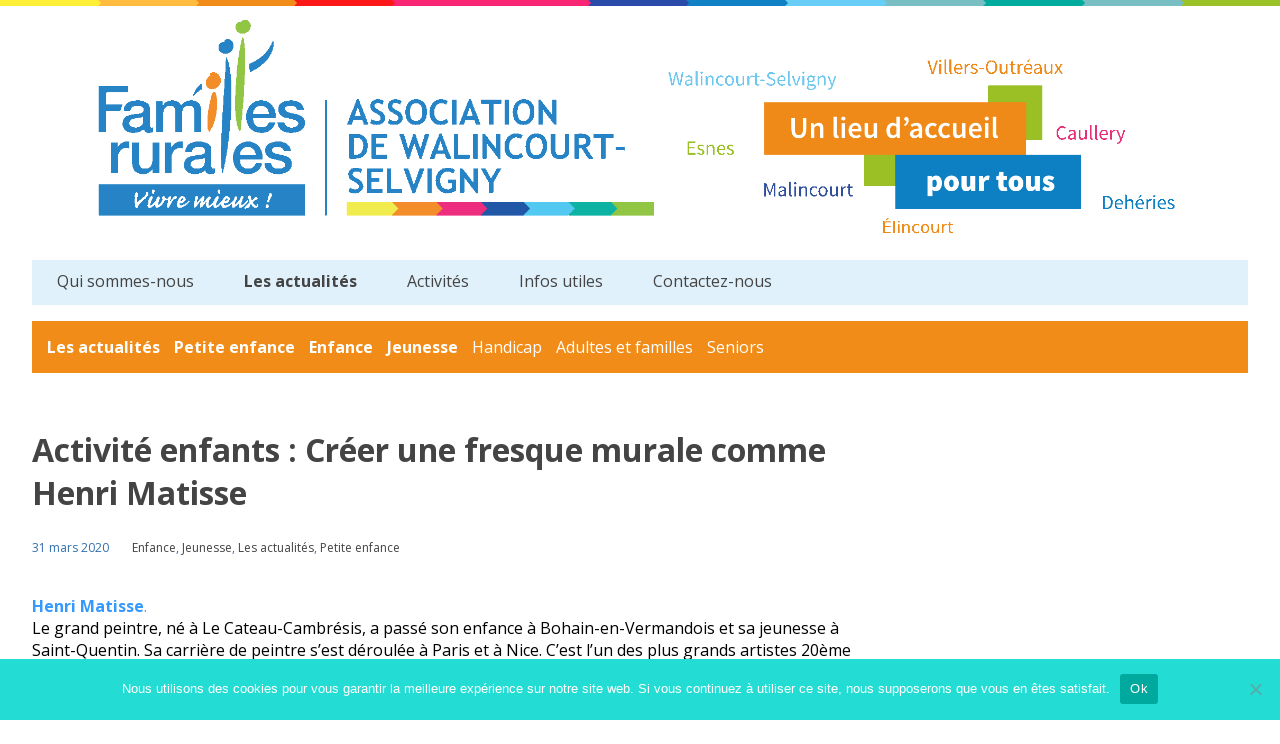

--- FILE ---
content_type: text/html; charset=UTF-8
request_url: http://www.cs-famillesrurales.fr/2020/03/31/activite-enfants-creer-une-fresque-murale-comme-henri-matisse/
body_size: 21361
content:
<!doctype html>
<html lang="fr-FR" class="no-js">
	<head>
		<meta charset="UTF-8">
		<title>Centre Social Familles Rurales - : Centre Social Familles Rurales</title>

		<link href="//www.google-analytics.com" rel="dns-prefetch">
        <link href="http://www.cs-famillesrurales.fr/wp-content/themes/html5blank-stable/img/icons/favicon.ico" rel="shortcut icon">
        <link href="http://www.cs-famillesrurales.fr/wp-content/themes/html5blank-stable/img/icons/touch.png" rel="apple-touch-icon-precomposed">

		<meta http-equiv="X-UA-Compatible" content="IE=edge,chrome=1">
		<meta name="viewport" content="width=device-width, initial-scale=1.0">
		<meta name="description" content="">
<link href="https://fonts.googleapis.com/css?family=Open+Sans:400,400i,700,700i&display=swap" rel="stylesheet">
		<meta name='robots' content='index, follow, max-image-preview:large, max-snippet:-1, max-video-preview:-1' />

	<!-- This site is optimized with the Yoast SEO plugin v26.7 - https://yoast.com/wordpress/plugins/seo/ -->
	<link rel="canonical" href="https://www.cs-famillesrurales.fr/2020/03/31/activite-enfants-creer-une-fresque-murale-comme-henri-matisse/" />
	<meta property="og:locale" content="fr_FR" />
	<meta property="og:type" content="article" />
	<meta property="og:title" content="Centre Social Familles Rurales -" />
	<meta property="og:description" content="Henri Matisse. Le grand peintre, né à Le Cateau-Cambrésis, a passé son enfance à Bohain-en-Vermandois et sa jeunesse à Saint-Quentin. Sa carrière de peintre s’est déroulée à Paris et à Nice. C&rsquo;est l&rsquo;un des plus grands artistes 20ème siècle. Matisse était « le chef de file » du fauvisme. Il joue avec la couleur. Matisse transforme progressivement ses... Lire la suite ..." />
	<meta property="og:url" content="https://www.cs-famillesrurales.fr/2020/03/31/activite-enfants-creer-une-fresque-murale-comme-henri-matisse/" />
	<meta property="og:site_name" content="Centre Social Familles Rurales" />
	<meta property="article:publisher" content="https://www.facebook.com/famillesruraleswalincourt" />
	<meta property="article:published_time" content="2020-03-31T06:44:17+00:00" />
	<meta property="og:image" content="https://www.cs-famillesrurales.fr/wp-content/uploads/2020/03/matisse-mural-2.jpg" />
	<meta property="og:image:width" content="659" />
	<meta property="og:image:height" content="980" />
	<meta property="og:image:type" content="image/jpeg" />
	<meta name="author" content="SuperAdmin" />
	<meta name="twitter:card" content="summary_large_image" />
	<meta name="twitter:label1" content="Écrit par" />
	<meta name="twitter:data1" content="SuperAdmin" />
	<meta name="twitter:label2" content="Durée de lecture estimée" />
	<meta name="twitter:data2" content="1 minute" />
	<script type="application/ld+json" class="yoast-schema-graph">{"@context":"https://schema.org","@graph":[{"@type":"Article","@id":"https://www.cs-famillesrurales.fr/2020/03/31/activite-enfants-creer-une-fresque-murale-comme-henri-matisse/#article","isPartOf":{"@id":"https://www.cs-famillesrurales.fr/2020/03/31/activite-enfants-creer-une-fresque-murale-comme-henri-matisse/"},"author":{"name":"SuperAdmin","@id":"https://www.cs-famillesrurales.fr/#/schema/person/a42478419bc985843af2018bbaacbd77"},"headline":"Activité enfants : Créer une fresque murale comme Henri Matisse","datePublished":"2020-03-31T06:44:17+00:00","mainEntityOfPage":{"@id":"https://www.cs-famillesrurales.fr/2020/03/31/activite-enfants-creer-une-fresque-murale-comme-henri-matisse/"},"wordCount":213,"commentCount":0,"publisher":{"@id":"https://www.cs-famillesrurales.fr/#organization"},"image":{"@id":"https://www.cs-famillesrurales.fr/2020/03/31/activite-enfants-creer-une-fresque-murale-comme-henri-matisse/#primaryimage"},"thumbnailUrl":"https://www.cs-famillesrurales.fr/wp-content/uploads/2020/03/matisse-mural-2.jpg","articleSection":["Enfance","Jeunesse","Les actualités","Petite enfance"],"inLanguage":"fr-FR","potentialAction":[{"@type":"CommentAction","name":"Comment","target":["https://www.cs-famillesrurales.fr/2020/03/31/activite-enfants-creer-une-fresque-murale-comme-henri-matisse/#respond"]}]},{"@type":"WebPage","@id":"https://www.cs-famillesrurales.fr/2020/03/31/activite-enfants-creer-une-fresque-murale-comme-henri-matisse/","url":"https://www.cs-famillesrurales.fr/2020/03/31/activite-enfants-creer-une-fresque-murale-comme-henri-matisse/","name":"Centre Social Familles Rurales -","isPartOf":{"@id":"https://www.cs-famillesrurales.fr/#website"},"primaryImageOfPage":{"@id":"https://www.cs-famillesrurales.fr/2020/03/31/activite-enfants-creer-une-fresque-murale-comme-henri-matisse/#primaryimage"},"image":{"@id":"https://www.cs-famillesrurales.fr/2020/03/31/activite-enfants-creer-une-fresque-murale-comme-henri-matisse/#primaryimage"},"thumbnailUrl":"https://www.cs-famillesrurales.fr/wp-content/uploads/2020/03/matisse-mural-2.jpg","datePublished":"2020-03-31T06:44:17+00:00","breadcrumb":{"@id":"https://www.cs-famillesrurales.fr/2020/03/31/activite-enfants-creer-une-fresque-murale-comme-henri-matisse/#breadcrumb"},"inLanguage":"fr-FR","potentialAction":[{"@type":"ReadAction","target":["https://www.cs-famillesrurales.fr/2020/03/31/activite-enfants-creer-une-fresque-murale-comme-henri-matisse/"]}]},{"@type":"ImageObject","inLanguage":"fr-FR","@id":"https://www.cs-famillesrurales.fr/2020/03/31/activite-enfants-creer-une-fresque-murale-comme-henri-matisse/#primaryimage","url":"https://www.cs-famillesrurales.fr/wp-content/uploads/2020/03/matisse-mural-2.jpg","contentUrl":"https://www.cs-famillesrurales.fr/wp-content/uploads/2020/03/matisse-mural-2.jpg","width":659,"height":980},{"@type":"BreadcrumbList","@id":"https://www.cs-famillesrurales.fr/2020/03/31/activite-enfants-creer-une-fresque-murale-comme-henri-matisse/#breadcrumb","itemListElement":[{"@type":"ListItem","position":1,"name":"Accueil","item":"https://www.cs-famillesrurales.fr/"},{"@type":"ListItem","position":2,"name":"Activité enfants : Créer une fresque murale comme Henri Matisse"}]},{"@type":"WebSite","@id":"https://www.cs-famillesrurales.fr/#website","url":"https://www.cs-famillesrurales.fr/","name":"Centre Social Familles Rurales","description":"","publisher":{"@id":"https://www.cs-famillesrurales.fr/#organization"},"potentialAction":[{"@type":"SearchAction","target":{"@type":"EntryPoint","urlTemplate":"https://www.cs-famillesrurales.fr/?s={search_term_string}"},"query-input":{"@type":"PropertyValueSpecification","valueRequired":true,"valueName":"search_term_string"}}],"inLanguage":"fr-FR"},{"@type":"Organization","@id":"https://www.cs-famillesrurales.fr/#organization","name":"Centre Social Familles Rurales","url":"https://www.cs-famillesrurales.fr/","logo":{"@type":"ImageObject","inLanguage":"fr-FR","@id":"https://www.cs-famillesrurales.fr/#/schema/logo/image/","url":"http://www.cs-famillesrurales.fr/wp-content/uploads/2023/06/favicon.png","contentUrl":"http://www.cs-famillesrurales.fr/wp-content/uploads/2023/06/favicon.png","width":248,"height":248,"caption":"Centre Social Familles Rurales"},"image":{"@id":"https://www.cs-famillesrurales.fr/#/schema/logo/image/"},"sameAs":["https://www.facebook.com/famillesruraleswalincourt"]},{"@type":"Person","@id":"https://www.cs-famillesrurales.fr/#/schema/person/a42478419bc985843af2018bbaacbd77","name":"SuperAdmin","image":{"@type":"ImageObject","inLanguage":"fr-FR","@id":"https://www.cs-famillesrurales.fr/#/schema/person/image/","url":"https://secure.gravatar.com/avatar/bcf774c5619590d3b5e032169daf87a192cd988f505b233b147cb3b67f8255b9?s=96&d=mm&r=g","contentUrl":"https://secure.gravatar.com/avatar/bcf774c5619590d3b5e032169daf87a192cd988f505b233b147cb3b67f8255b9?s=96&d=mm&r=g","caption":"SuperAdmin"},"url":"https://www.cs-famillesrurales.fr/author/superadmin/"}]}</script>
	<!-- / Yoast SEO plugin. -->


<link rel='dns-prefetch' href='//platform-api.sharethis.com' />
<link rel="alternate" title="oEmbed (JSON)" type="application/json+oembed" href="https://www.cs-famillesrurales.fr/wp-json/oembed/1.0/embed?url=https%3A%2F%2Fwww.cs-famillesrurales.fr%2F2020%2F03%2F31%2Factivite-enfants-creer-une-fresque-murale-comme-henri-matisse%2F" />
<link rel="alternate" title="oEmbed (XML)" type="text/xml+oembed" href="https://www.cs-famillesrurales.fr/wp-json/oembed/1.0/embed?url=https%3A%2F%2Fwww.cs-famillesrurales.fr%2F2020%2F03%2F31%2Factivite-enfants-creer-une-fresque-murale-comme-henri-matisse%2F&#038;format=xml" />
<style id='wp-img-auto-sizes-contain-inline-css' type='text/css'>
img:is([sizes=auto i],[sizes^="auto," i]){contain-intrinsic-size:3000px 1500px}
/*# sourceURL=wp-img-auto-sizes-contain-inline-css */
</style>
<style id='wp-emoji-styles-inline-css' type='text/css'>

	img.wp-smiley, img.emoji {
		display: inline !important;
		border: none !important;
		box-shadow: none !important;
		height: 1em !important;
		width: 1em !important;
		margin: 0 0.07em !important;
		vertical-align: -0.1em !important;
		background: none !important;
		padding: 0 !important;
	}
/*# sourceURL=wp-emoji-styles-inline-css */
</style>
<style id='wp-block-library-inline-css' type='text/css'>
:root{--wp-block-synced-color:#7a00df;--wp-block-synced-color--rgb:122,0,223;--wp-bound-block-color:var(--wp-block-synced-color);--wp-editor-canvas-background:#ddd;--wp-admin-theme-color:#007cba;--wp-admin-theme-color--rgb:0,124,186;--wp-admin-theme-color-darker-10:#006ba1;--wp-admin-theme-color-darker-10--rgb:0,107,160.5;--wp-admin-theme-color-darker-20:#005a87;--wp-admin-theme-color-darker-20--rgb:0,90,135;--wp-admin-border-width-focus:2px}@media (min-resolution:192dpi){:root{--wp-admin-border-width-focus:1.5px}}.wp-element-button{cursor:pointer}:root .has-very-light-gray-background-color{background-color:#eee}:root .has-very-dark-gray-background-color{background-color:#313131}:root .has-very-light-gray-color{color:#eee}:root .has-very-dark-gray-color{color:#313131}:root .has-vivid-green-cyan-to-vivid-cyan-blue-gradient-background{background:linear-gradient(135deg,#00d084,#0693e3)}:root .has-purple-crush-gradient-background{background:linear-gradient(135deg,#34e2e4,#4721fb 50%,#ab1dfe)}:root .has-hazy-dawn-gradient-background{background:linear-gradient(135deg,#faaca8,#dad0ec)}:root .has-subdued-olive-gradient-background{background:linear-gradient(135deg,#fafae1,#67a671)}:root .has-atomic-cream-gradient-background{background:linear-gradient(135deg,#fdd79a,#004a59)}:root .has-nightshade-gradient-background{background:linear-gradient(135deg,#330968,#31cdcf)}:root .has-midnight-gradient-background{background:linear-gradient(135deg,#020381,#2874fc)}:root{--wp--preset--font-size--normal:16px;--wp--preset--font-size--huge:42px}.has-regular-font-size{font-size:1em}.has-larger-font-size{font-size:2.625em}.has-normal-font-size{font-size:var(--wp--preset--font-size--normal)}.has-huge-font-size{font-size:var(--wp--preset--font-size--huge)}.has-text-align-center{text-align:center}.has-text-align-left{text-align:left}.has-text-align-right{text-align:right}.has-fit-text{white-space:nowrap!important}#end-resizable-editor-section{display:none}.aligncenter{clear:both}.items-justified-left{justify-content:flex-start}.items-justified-center{justify-content:center}.items-justified-right{justify-content:flex-end}.items-justified-space-between{justify-content:space-between}.screen-reader-text{border:0;clip-path:inset(50%);height:1px;margin:-1px;overflow:hidden;padding:0;position:absolute;width:1px;word-wrap:normal!important}.screen-reader-text:focus{background-color:#ddd;clip-path:none;color:#444;display:block;font-size:1em;height:auto;left:5px;line-height:normal;padding:15px 23px 14px;text-decoration:none;top:5px;width:auto;z-index:100000}html :where(.has-border-color){border-style:solid}html :where([style*=border-top-color]){border-top-style:solid}html :where([style*=border-right-color]){border-right-style:solid}html :where([style*=border-bottom-color]){border-bottom-style:solid}html :where([style*=border-left-color]){border-left-style:solid}html :where([style*=border-width]){border-style:solid}html :where([style*=border-top-width]){border-top-style:solid}html :where([style*=border-right-width]){border-right-style:solid}html :where([style*=border-bottom-width]){border-bottom-style:solid}html :where([style*=border-left-width]){border-left-style:solid}html :where(img[class*=wp-image-]){height:auto;max-width:100%}:where(figure){margin:0 0 1em}html :where(.is-position-sticky){--wp-admin--admin-bar--position-offset:var(--wp-admin--admin-bar--height,0px)}@media screen and (max-width:600px){html :where(.is-position-sticky){--wp-admin--admin-bar--position-offset:0px}}

/*# sourceURL=wp-block-library-inline-css */
</style><style id='global-styles-inline-css' type='text/css'>
:root{--wp--preset--aspect-ratio--square: 1;--wp--preset--aspect-ratio--4-3: 4/3;--wp--preset--aspect-ratio--3-4: 3/4;--wp--preset--aspect-ratio--3-2: 3/2;--wp--preset--aspect-ratio--2-3: 2/3;--wp--preset--aspect-ratio--16-9: 16/9;--wp--preset--aspect-ratio--9-16: 9/16;--wp--preset--color--black: #000000;--wp--preset--color--cyan-bluish-gray: #abb8c3;--wp--preset--color--white: #ffffff;--wp--preset--color--pale-pink: #f78da7;--wp--preset--color--vivid-red: #cf2e2e;--wp--preset--color--luminous-vivid-orange: #ff6900;--wp--preset--color--luminous-vivid-amber: #fcb900;--wp--preset--color--light-green-cyan: #7bdcb5;--wp--preset--color--vivid-green-cyan: #00d084;--wp--preset--color--pale-cyan-blue: #8ed1fc;--wp--preset--color--vivid-cyan-blue: #0693e3;--wp--preset--color--vivid-purple: #9b51e0;--wp--preset--gradient--vivid-cyan-blue-to-vivid-purple: linear-gradient(135deg,rgb(6,147,227) 0%,rgb(155,81,224) 100%);--wp--preset--gradient--light-green-cyan-to-vivid-green-cyan: linear-gradient(135deg,rgb(122,220,180) 0%,rgb(0,208,130) 100%);--wp--preset--gradient--luminous-vivid-amber-to-luminous-vivid-orange: linear-gradient(135deg,rgb(252,185,0) 0%,rgb(255,105,0) 100%);--wp--preset--gradient--luminous-vivid-orange-to-vivid-red: linear-gradient(135deg,rgb(255,105,0) 0%,rgb(207,46,46) 100%);--wp--preset--gradient--very-light-gray-to-cyan-bluish-gray: linear-gradient(135deg,rgb(238,238,238) 0%,rgb(169,184,195) 100%);--wp--preset--gradient--cool-to-warm-spectrum: linear-gradient(135deg,rgb(74,234,220) 0%,rgb(151,120,209) 20%,rgb(207,42,186) 40%,rgb(238,44,130) 60%,rgb(251,105,98) 80%,rgb(254,248,76) 100%);--wp--preset--gradient--blush-light-purple: linear-gradient(135deg,rgb(255,206,236) 0%,rgb(152,150,240) 100%);--wp--preset--gradient--blush-bordeaux: linear-gradient(135deg,rgb(254,205,165) 0%,rgb(254,45,45) 50%,rgb(107,0,62) 100%);--wp--preset--gradient--luminous-dusk: linear-gradient(135deg,rgb(255,203,112) 0%,rgb(199,81,192) 50%,rgb(65,88,208) 100%);--wp--preset--gradient--pale-ocean: linear-gradient(135deg,rgb(255,245,203) 0%,rgb(182,227,212) 50%,rgb(51,167,181) 100%);--wp--preset--gradient--electric-grass: linear-gradient(135deg,rgb(202,248,128) 0%,rgb(113,206,126) 100%);--wp--preset--gradient--midnight: linear-gradient(135deg,rgb(2,3,129) 0%,rgb(40,116,252) 100%);--wp--preset--font-size--small: 13px;--wp--preset--font-size--medium: 20px;--wp--preset--font-size--large: 36px;--wp--preset--font-size--x-large: 42px;--wp--preset--spacing--20: 0.44rem;--wp--preset--spacing--30: 0.67rem;--wp--preset--spacing--40: 1rem;--wp--preset--spacing--50: 1.5rem;--wp--preset--spacing--60: 2.25rem;--wp--preset--spacing--70: 3.38rem;--wp--preset--spacing--80: 5.06rem;--wp--preset--shadow--natural: 6px 6px 9px rgba(0, 0, 0, 0.2);--wp--preset--shadow--deep: 12px 12px 50px rgba(0, 0, 0, 0.4);--wp--preset--shadow--sharp: 6px 6px 0px rgba(0, 0, 0, 0.2);--wp--preset--shadow--outlined: 6px 6px 0px -3px rgb(255, 255, 255), 6px 6px rgb(0, 0, 0);--wp--preset--shadow--crisp: 6px 6px 0px rgb(0, 0, 0);}:where(.is-layout-flex){gap: 0.5em;}:where(.is-layout-grid){gap: 0.5em;}body .is-layout-flex{display: flex;}.is-layout-flex{flex-wrap: wrap;align-items: center;}.is-layout-flex > :is(*, div){margin: 0;}body .is-layout-grid{display: grid;}.is-layout-grid > :is(*, div){margin: 0;}:where(.wp-block-columns.is-layout-flex){gap: 2em;}:where(.wp-block-columns.is-layout-grid){gap: 2em;}:where(.wp-block-post-template.is-layout-flex){gap: 1.25em;}:where(.wp-block-post-template.is-layout-grid){gap: 1.25em;}.has-black-color{color: var(--wp--preset--color--black) !important;}.has-cyan-bluish-gray-color{color: var(--wp--preset--color--cyan-bluish-gray) !important;}.has-white-color{color: var(--wp--preset--color--white) !important;}.has-pale-pink-color{color: var(--wp--preset--color--pale-pink) !important;}.has-vivid-red-color{color: var(--wp--preset--color--vivid-red) !important;}.has-luminous-vivid-orange-color{color: var(--wp--preset--color--luminous-vivid-orange) !important;}.has-luminous-vivid-amber-color{color: var(--wp--preset--color--luminous-vivid-amber) !important;}.has-light-green-cyan-color{color: var(--wp--preset--color--light-green-cyan) !important;}.has-vivid-green-cyan-color{color: var(--wp--preset--color--vivid-green-cyan) !important;}.has-pale-cyan-blue-color{color: var(--wp--preset--color--pale-cyan-blue) !important;}.has-vivid-cyan-blue-color{color: var(--wp--preset--color--vivid-cyan-blue) !important;}.has-vivid-purple-color{color: var(--wp--preset--color--vivid-purple) !important;}.has-black-background-color{background-color: var(--wp--preset--color--black) !important;}.has-cyan-bluish-gray-background-color{background-color: var(--wp--preset--color--cyan-bluish-gray) !important;}.has-white-background-color{background-color: var(--wp--preset--color--white) !important;}.has-pale-pink-background-color{background-color: var(--wp--preset--color--pale-pink) !important;}.has-vivid-red-background-color{background-color: var(--wp--preset--color--vivid-red) !important;}.has-luminous-vivid-orange-background-color{background-color: var(--wp--preset--color--luminous-vivid-orange) !important;}.has-luminous-vivid-amber-background-color{background-color: var(--wp--preset--color--luminous-vivid-amber) !important;}.has-light-green-cyan-background-color{background-color: var(--wp--preset--color--light-green-cyan) !important;}.has-vivid-green-cyan-background-color{background-color: var(--wp--preset--color--vivid-green-cyan) !important;}.has-pale-cyan-blue-background-color{background-color: var(--wp--preset--color--pale-cyan-blue) !important;}.has-vivid-cyan-blue-background-color{background-color: var(--wp--preset--color--vivid-cyan-blue) !important;}.has-vivid-purple-background-color{background-color: var(--wp--preset--color--vivid-purple) !important;}.has-black-border-color{border-color: var(--wp--preset--color--black) !important;}.has-cyan-bluish-gray-border-color{border-color: var(--wp--preset--color--cyan-bluish-gray) !important;}.has-white-border-color{border-color: var(--wp--preset--color--white) !important;}.has-pale-pink-border-color{border-color: var(--wp--preset--color--pale-pink) !important;}.has-vivid-red-border-color{border-color: var(--wp--preset--color--vivid-red) !important;}.has-luminous-vivid-orange-border-color{border-color: var(--wp--preset--color--luminous-vivid-orange) !important;}.has-luminous-vivid-amber-border-color{border-color: var(--wp--preset--color--luminous-vivid-amber) !important;}.has-light-green-cyan-border-color{border-color: var(--wp--preset--color--light-green-cyan) !important;}.has-vivid-green-cyan-border-color{border-color: var(--wp--preset--color--vivid-green-cyan) !important;}.has-pale-cyan-blue-border-color{border-color: var(--wp--preset--color--pale-cyan-blue) !important;}.has-vivid-cyan-blue-border-color{border-color: var(--wp--preset--color--vivid-cyan-blue) !important;}.has-vivid-purple-border-color{border-color: var(--wp--preset--color--vivid-purple) !important;}.has-vivid-cyan-blue-to-vivid-purple-gradient-background{background: var(--wp--preset--gradient--vivid-cyan-blue-to-vivid-purple) !important;}.has-light-green-cyan-to-vivid-green-cyan-gradient-background{background: var(--wp--preset--gradient--light-green-cyan-to-vivid-green-cyan) !important;}.has-luminous-vivid-amber-to-luminous-vivid-orange-gradient-background{background: var(--wp--preset--gradient--luminous-vivid-amber-to-luminous-vivid-orange) !important;}.has-luminous-vivid-orange-to-vivid-red-gradient-background{background: var(--wp--preset--gradient--luminous-vivid-orange-to-vivid-red) !important;}.has-very-light-gray-to-cyan-bluish-gray-gradient-background{background: var(--wp--preset--gradient--very-light-gray-to-cyan-bluish-gray) !important;}.has-cool-to-warm-spectrum-gradient-background{background: var(--wp--preset--gradient--cool-to-warm-spectrum) !important;}.has-blush-light-purple-gradient-background{background: var(--wp--preset--gradient--blush-light-purple) !important;}.has-blush-bordeaux-gradient-background{background: var(--wp--preset--gradient--blush-bordeaux) !important;}.has-luminous-dusk-gradient-background{background: var(--wp--preset--gradient--luminous-dusk) !important;}.has-pale-ocean-gradient-background{background: var(--wp--preset--gradient--pale-ocean) !important;}.has-electric-grass-gradient-background{background: var(--wp--preset--gradient--electric-grass) !important;}.has-midnight-gradient-background{background: var(--wp--preset--gradient--midnight) !important;}.has-small-font-size{font-size: var(--wp--preset--font-size--small) !important;}.has-medium-font-size{font-size: var(--wp--preset--font-size--medium) !important;}.has-large-font-size{font-size: var(--wp--preset--font-size--large) !important;}.has-x-large-font-size{font-size: var(--wp--preset--font-size--x-large) !important;}
/*# sourceURL=global-styles-inline-css */
</style>

<style id='classic-theme-styles-inline-css' type='text/css'>
/*! This file is auto-generated */
.wp-block-button__link{color:#fff;background-color:#32373c;border-radius:9999px;box-shadow:none;text-decoration:none;padding:calc(.667em + 2px) calc(1.333em + 2px);font-size:1.125em}.wp-block-file__button{background:#32373c;color:#fff;text-decoration:none}
/*# sourceURL=/wp-includes/css/classic-themes.min.css */
</style>
<link rel='stylesheet' id='foogallery-core-css' href='https://www.cs-famillesrurales.fr/wp-content/plugins/foogallery/assets/css/foogallery.5a41457e.min.css?ver=3.1.6' media='all' />
<link rel='stylesheet' id='menu-image-css' href='http://www.cs-famillesrurales.fr/wp-content/plugins/menu-image/includes/css/menu-image.css?ver=3.13' media='all' />
<link rel='stylesheet' id='dashicons-css' href='http://www.cs-famillesrurales.fr/wp-includes/css/dashicons.min.css?ver=6.9' media='all' />
<link rel='stylesheet' id='contact-form-7-css' href='http://www.cs-famillesrurales.fr/wp-content/plugins/contact-form-7/includes/css/styles.css?ver=6.1.4' media='all' />
<link rel='stylesheet' id='cookie-notice-front-css' href='http://www.cs-famillesrurales.fr/wp-content/plugins/cookie-notice/css/front.min.css?ver=2.5.11' media='all' />
<link rel='stylesheet' id='foobox-free-min-css' href='http://www.cs-famillesrurales.fr/wp-content/plugins/foobox-image-lightbox/free/css/foobox.free.min.css?ver=2.7.35' media='all' />
<link rel='stylesheet' id='responsive-lightbox-swipebox-css' href='http://www.cs-famillesrurales.fr/wp-content/plugins/responsive-lightbox/assets/swipebox/swipebox.min.css?ver=1.5.2' media='all' />
<style id='responsive-menu-inline-css' type='text/css'>
/** This file is major component of this plugin so please don't try to edit here. */
#rmp_menu_trigger-4607 {
  width: 55px;
  height: 55px;
  position: fixed;
  top: 15px;
  border-radius: 5px;
  display: none;
  text-decoration: none;
  right: 5%;
  background: #000000;
  transition: transform 0.5s, background-color 0.5s;
}
#rmp_menu_trigger-4607:hover, #rmp_menu_trigger-4607:focus {
  background: #000000;
  text-decoration: unset;
}
#rmp_menu_trigger-4607.is-active {
  background: #000000;
}
#rmp_menu_trigger-4607 .rmp-trigger-box {
  width: 25px;
  color: #ffffff;
}
#rmp_menu_trigger-4607 .rmp-trigger-icon-active, #rmp_menu_trigger-4607 .rmp-trigger-text-open {
  display: none;
}
#rmp_menu_trigger-4607.is-active .rmp-trigger-icon-active, #rmp_menu_trigger-4607.is-active .rmp-trigger-text-open {
  display: inline;
}
#rmp_menu_trigger-4607.is-active .rmp-trigger-icon-inactive, #rmp_menu_trigger-4607.is-active .rmp-trigger-text {
  display: none;
}
#rmp_menu_trigger-4607 .rmp-trigger-label {
  color: #ffffff;
  pointer-events: none;
  line-height: 13px;
  font-family: inherit;
  font-size: 14px;
  display: inline;
  text-transform: inherit;
}
#rmp_menu_trigger-4607 .rmp-trigger-label.rmp-trigger-label-top {
  display: block;
  margin-bottom: 12px;
}
#rmp_menu_trigger-4607 .rmp-trigger-label.rmp-trigger-label-bottom {
  display: block;
  margin-top: 12px;
}
#rmp_menu_trigger-4607 .responsive-menu-pro-inner {
  display: block;
}
#rmp_menu_trigger-4607 .rmp-trigger-icon-inactive .rmp-font-icon {
  color: #ffffff;
}
#rmp_menu_trigger-4607 .responsive-menu-pro-inner, #rmp_menu_trigger-4607 .responsive-menu-pro-inner::before, #rmp_menu_trigger-4607 .responsive-menu-pro-inner::after {
  width: 25px;
  height: 3px;
  background-color: #ffffff;
  border-radius: 4px;
  position: absolute;
}
#rmp_menu_trigger-4607 .rmp-trigger-icon-active .rmp-font-icon {
  color: #ffffff;
}
#rmp_menu_trigger-4607.is-active .responsive-menu-pro-inner, #rmp_menu_trigger-4607.is-active .responsive-menu-pro-inner::before, #rmp_menu_trigger-4607.is-active .responsive-menu-pro-inner::after {
  background-color: #ffffff;
}
#rmp_menu_trigger-4607:hover .rmp-trigger-icon-inactive .rmp-font-icon {
  color: #ffffff;
}
#rmp_menu_trigger-4607:not(.is-active):hover .responsive-menu-pro-inner, #rmp_menu_trigger-4607:not(.is-active):hover .responsive-menu-pro-inner::before, #rmp_menu_trigger-4607:not(.is-active):hover .responsive-menu-pro-inner::after {
  background-color: #ffffff;
}
#rmp_menu_trigger-4607 .responsive-menu-pro-inner::before {
  top: 10px;
}
#rmp_menu_trigger-4607 .responsive-menu-pro-inner::after {
  bottom: 10px;
}
#rmp_menu_trigger-4607.is-active .responsive-menu-pro-inner::after {
  bottom: 0;
}
/* Hamburger menu styling */
@media screen and (max-width: 1040px) {
  /** Menu Title Style */
  /** Menu Additional Content Style */
  #rmp_menu_trigger-4607 {
    display: block;
  }
  #rmp-container-4607 {
    position: fixed;
    top: 0;
    margin: 0;
    transition: transform 0.5s;
    overflow: auto;
    display: block;
    width: 75%;
    background-color: #212121;
    background-image: url("");
    height: 100%;
    left: 0;
    padding-top: 0px;
    padding-left: 0px;
    padding-bottom: 0px;
    padding-right: 0px;
  }
  #rmp-menu-wrap-4607 {
    padding-top: 0px;
    padding-left: 0px;
    padding-bottom: 0px;
    padding-right: 0px;
    background-color: #212121;
  }
  #rmp-menu-wrap-4607 .rmp-menu, #rmp-menu-wrap-4607 .rmp-submenu {
    width: 100%;
    box-sizing: border-box;
    margin: 0;
    padding: 0;
  }
  #rmp-menu-wrap-4607 .rmp-submenu-depth-1 .rmp-menu-item-link {
    padding-left: 10%;
  }
  #rmp-menu-wrap-4607 .rmp-submenu-depth-2 .rmp-menu-item-link {
    padding-left: 15%;
  }
  #rmp-menu-wrap-4607 .rmp-submenu-depth-3 .rmp-menu-item-link {
    padding-left: 20%;
  }
  #rmp-menu-wrap-4607 .rmp-submenu-depth-4 .rmp-menu-item-link {
    padding-left: 25%;
  }
  #rmp-menu-wrap-4607 .rmp-submenu.rmp-submenu-open {
    display: block;
  }
  #rmp-menu-wrap-4607 .rmp-menu-item {
    width: 100%;
    list-style: none;
    margin: 0;
  }
  #rmp-menu-wrap-4607 .rmp-menu-item-link {
    height: 40px;
    line-height: 40px;
    font-size: 13px;
    border-bottom: 1px solid #212121;
    font-family: inherit;
    color: #ffffff;
    text-align: left;
    background-color: #212121;
    font-weight: normal;
    letter-spacing: 0px;
    display: block;
    box-sizing: border-box;
    width: 100%;
    text-decoration: none;
    position: relative;
    overflow: hidden;
    transition: background-color 0.5s, border-color 0.5s, 0.5s;
    padding: 0 5%;
    padding-right: 50px;
  }
  #rmp-menu-wrap-4607 .rmp-menu-item-link:after, #rmp-menu-wrap-4607 .rmp-menu-item-link:before {
    display: none;
  }
  #rmp-menu-wrap-4607 .rmp-menu-item-link:hover, #rmp-menu-wrap-4607 .rmp-menu-item-link:focus {
    color: #ffffff;
    border-color: #212121;
    background-color: #3f3f3f;
  }
  #rmp-menu-wrap-4607 .rmp-menu-item-link:focus {
    outline: none;
    border-color: unset;
    box-shadow: unset;
  }
  #rmp-menu-wrap-4607 .rmp-menu-item-link .rmp-font-icon {
    height: 40px;
    line-height: 40px;
    margin-right: 10px;
    font-size: 13px;
  }
  #rmp-menu-wrap-4607 .rmp-menu-current-item .rmp-menu-item-link {
    color: #ffffff;
    border-color: #212121;
    background-color: #ffffff;
  }
  #rmp-menu-wrap-4607 .rmp-menu-current-item .rmp-menu-item-link:hover, #rmp-menu-wrap-4607 .rmp-menu-current-item .rmp-menu-item-link:focus {
    color: #b7b7b7;
    border-color: #3f3f3f;
    background-color: #3f3f3f;
  }
  #rmp-menu-wrap-4607 .rmp-menu-subarrow {
    position: absolute;
    top: 0;
    bottom: 0;
    text-align: center;
    overflow: hidden;
    background-size: cover;
    overflow: hidden;
    right: 0;
    border-left-style: solid;
    border-left-color: #212121;
    border-left-width: 1px;
    height: 39px;
    width: 40px;
    color: #ffffff;
    background-color: #212121;
  }
  #rmp-menu-wrap-4607 .rmp-menu-subarrow svg {
    fill: #ffffff;
  }
  #rmp-menu-wrap-4607 .rmp-menu-subarrow:hover {
    color: #ffffff;
    border-color: #3f3f3f;
    background-color: #3f3f3f;
  }
  #rmp-menu-wrap-4607 .rmp-menu-subarrow:hover svg {
    fill: #ffffff;
  }
  #rmp-menu-wrap-4607 .rmp-menu-subarrow .rmp-font-icon {
    margin-right: unset;
  }
  #rmp-menu-wrap-4607 .rmp-menu-subarrow * {
    vertical-align: middle;
    line-height: 39px;
  }
  #rmp-menu-wrap-4607 .rmp-menu-subarrow-active {
    display: block;
    background-size: cover;
    color: #ffffff;
    border-color: #212121;
    background-color: #212121;
  }
  #rmp-menu-wrap-4607 .rmp-menu-subarrow-active svg {
    fill: #ffffff;
  }
  #rmp-menu-wrap-4607 .rmp-menu-subarrow-active:hover {
    color: #ffffff;
    border-color: #3f3f3f;
    background-color: #3f3f3f;
  }
  #rmp-menu-wrap-4607 .rmp-menu-subarrow-active:hover svg {
    fill: #ffffff;
  }
  #rmp-menu-wrap-4607 .rmp-submenu {
    display: none;
  }
  #rmp-menu-wrap-4607 .rmp-submenu .rmp-menu-item-link {
    height: 40px;
    line-height: 40px;
    letter-spacing: 0px;
    font-size: 13px;
    border-bottom: 1px solid #212121;
    font-family: inherit;
    font-weight: normal;
    color: #ffffff;
    text-align: left;
    background-color: #212121;
  }
  #rmp-menu-wrap-4607 .rmp-submenu .rmp-menu-item-link:hover, #rmp-menu-wrap-4607 .rmp-submenu .rmp-menu-item-link:focus {
    color: #ffffff;
    border-color: #212121;
    background-color: #3f3f3f;
  }
  #rmp-menu-wrap-4607 .rmp-submenu .rmp-menu-current-item .rmp-menu-item-link {
    color: #ffffff;
    border-color: #212121;
    background-color: #212121;
  }
  #rmp-menu-wrap-4607 .rmp-submenu .rmp-menu-current-item .rmp-menu-item-link:hover, #rmp-menu-wrap-4607 .rmp-submenu .rmp-menu-current-item .rmp-menu-item-link:focus {
    color: #ffffff;
    border-color: #3f3f3f;
    background-color: #3f3f3f;
  }
  #rmp-menu-wrap-4607 .rmp-submenu .rmp-menu-subarrow {
    right: 0;
    border-right: unset;
    border-left-style: solid;
    border-left-color: #1d4354;
    border-left-width: 0px;
    height: 39px;
    line-height: 39px;
    width: 40px;
    color: #fff;
    background-color: inherit;
  }
  #rmp-menu-wrap-4607 .rmp-submenu .rmp-menu-subarrow:hover {
    color: #fff;
    border-color: #3f3f3f;
    background-color: inherit;
  }
  #rmp-menu-wrap-4607 .rmp-submenu .rmp-menu-subarrow-active {
    color: #fff;
    border-color: #1d4354;
    background-color: inherit;
  }
  #rmp-menu-wrap-4607 .rmp-submenu .rmp-menu-subarrow-active:hover {
    color: #fff;
    border-color: #3f3f3f;
    background-color: inherit;
  }
  #rmp-menu-wrap-4607 .rmp-menu-item-description {
    margin: 0;
    padding: 5px 5%;
    opacity: 0.8;
    color: #ffffff;
  }
  #rmp-search-box-4607 {
    display: block;
    padding-top: 0px;
    padding-left: 5%;
    padding-bottom: 0px;
    padding-right: 5%;
  }
  #rmp-search-box-4607 .rmp-search-form {
    margin: 0;
  }
  #rmp-search-box-4607 .rmp-search-box {
    background: #ffffff;
    border: 1px solid #dadada;
    color: #333333;
    width: 100%;
    padding: 0 5%;
    border-radius: 30px;
    height: 45px;
    -webkit-appearance: none;
  }
  #rmp-search-box-4607 .rmp-search-box::placeholder {
    color: #c7c7cd;
  }
  #rmp-search-box-4607 .rmp-search-box:focus {
    background-color: #ffffff;
    outline: 2px solid #dadada;
    color: #333333;
  }
  #rmp-menu-title-4607 {
    background-color: #212121;
    color: #ffffff;
    text-align: left;
    font-size: 13px;
    padding-top: 10%;
    padding-left: 5%;
    padding-bottom: 0%;
    padding-right: 5%;
    font-weight: 400;
    transition: background-color 0.5s, border-color 0.5s, color 0.5s;
  }
  #rmp-menu-title-4607:hover {
    background-color: #212121;
    color: #ffffff;
  }
  #rmp-menu-title-4607 > .rmp-menu-title-link {
    color: #ffffff;
    width: 100%;
    background-color: unset;
    text-decoration: none;
  }
  #rmp-menu-title-4607 > .rmp-menu-title-link:hover {
    color: #ffffff;
  }
  #rmp-menu-title-4607 .rmp-font-icon {
    font-size: 13px;
  }
  #rmp-menu-additional-content-4607 {
    padding-top: 0px;
    padding-left: 5%;
    padding-bottom: 0px;
    padding-right: 5%;
    color: #ffffff;
    text-align: center;
    font-size: 16px;
  }
}
/**
This file contents common styling of menus.
*/
.rmp-container {
  display: none;
  visibility: visible;
  padding: 0px 0px 0px 0px;
  z-index: 99998;
  transition: all 0.3s;
  /** Scrolling bar in menu setting box **/
}
.rmp-container.rmp-fade-top, .rmp-container.rmp-fade-left, .rmp-container.rmp-fade-right, .rmp-container.rmp-fade-bottom {
  display: none;
}
.rmp-container.rmp-slide-left, .rmp-container.rmp-push-left {
  transform: translateX(-100%);
  -ms-transform: translateX(-100%);
  -webkit-transform: translateX(-100%);
  -moz-transform: translateX(-100%);
}
.rmp-container.rmp-slide-left.rmp-menu-open, .rmp-container.rmp-push-left.rmp-menu-open {
  transform: translateX(0);
  -ms-transform: translateX(0);
  -webkit-transform: translateX(0);
  -moz-transform: translateX(0);
}
.rmp-container.rmp-slide-right, .rmp-container.rmp-push-right {
  transform: translateX(100%);
  -ms-transform: translateX(100%);
  -webkit-transform: translateX(100%);
  -moz-transform: translateX(100%);
}
.rmp-container.rmp-slide-right.rmp-menu-open, .rmp-container.rmp-push-right.rmp-menu-open {
  transform: translateX(0);
  -ms-transform: translateX(0);
  -webkit-transform: translateX(0);
  -moz-transform: translateX(0);
}
.rmp-container.rmp-slide-top, .rmp-container.rmp-push-top {
  transform: translateY(-100%);
  -ms-transform: translateY(-100%);
  -webkit-transform: translateY(-100%);
  -moz-transform: translateY(-100%);
}
.rmp-container.rmp-slide-top.rmp-menu-open, .rmp-container.rmp-push-top.rmp-menu-open {
  transform: translateY(0);
  -ms-transform: translateY(0);
  -webkit-transform: translateY(0);
  -moz-transform: translateY(0);
}
.rmp-container.rmp-slide-bottom, .rmp-container.rmp-push-bottom {
  transform: translateY(100%);
  -ms-transform: translateY(100%);
  -webkit-transform: translateY(100%);
  -moz-transform: translateY(100%);
}
.rmp-container.rmp-slide-bottom.rmp-menu-open, .rmp-container.rmp-push-bottom.rmp-menu-open {
  transform: translateX(0);
  -ms-transform: translateX(0);
  -webkit-transform: translateX(0);
  -moz-transform: translateX(0);
}
.rmp-container::-webkit-scrollbar {
  width: 0px;
}
.rmp-container ::-webkit-scrollbar-track {
  box-shadow: inset 0 0 5px transparent;
}
.rmp-container ::-webkit-scrollbar-thumb {
  background: transparent;
}
.rmp-container ::-webkit-scrollbar-thumb:hover {
  background: transparent;
}
.rmp-container .rmp-menu-wrap .rmp-menu {
  transition: none;
  border-radius: 0;
  box-shadow: none;
  background: none;
  border: 0;
  bottom: auto;
  box-sizing: border-box;
  clip: auto;
  color: #666;
  display: block;
  float: none;
  font-family: inherit;
  font-size: 14px;
  height: auto;
  left: auto;
  line-height: 1.7;
  list-style-type: none;
  margin: 0;
  min-height: auto;
  max-height: none;
  opacity: 1;
  outline: none;
  overflow: visible;
  padding: 0;
  position: relative;
  pointer-events: auto;
  right: auto;
  text-align: left;
  text-decoration: none;
  text-indent: 0;
  text-transform: none;
  transform: none;
  top: auto;
  visibility: inherit;
  width: auto;
  word-wrap: break-word;
  white-space: normal;
}
.rmp-container .rmp-menu-additional-content {
  display: block;
  word-break: break-word;
}
.rmp-container .rmp-menu-title {
  display: flex;
  flex-direction: column;
}
.rmp-container .rmp-menu-title .rmp-menu-title-image {
  max-width: 100%;
  margin-bottom: 15px;
  display: block;
  margin: auto;
  margin-bottom: 15px;
}
button.rmp_menu_trigger {
  z-index: 999999;
  overflow: hidden;
  outline: none;
  border: 0;
  display: none;
  margin: 0;
  transition: transform 0.5s, background-color 0.5s;
  padding: 0;
}
button.rmp_menu_trigger .responsive-menu-pro-inner::before, button.rmp_menu_trigger .responsive-menu-pro-inner::after {
  content: "";
  display: block;
}
button.rmp_menu_trigger .responsive-menu-pro-inner::before {
  top: 10px;
}
button.rmp_menu_trigger .responsive-menu-pro-inner::after {
  bottom: 10px;
}
button.rmp_menu_trigger .rmp-trigger-box {
  width: 40px;
  display: inline-block;
  position: relative;
  pointer-events: none;
  vertical-align: super;
}
/*  Menu Trigger Boring Animation */
.rmp-menu-trigger-boring .responsive-menu-pro-inner {
  transition-property: none;
}
.rmp-menu-trigger-boring .responsive-menu-pro-inner::after, .rmp-menu-trigger-boring .responsive-menu-pro-inner::before {
  transition-property: none;
}
.rmp-menu-trigger-boring.is-active .responsive-menu-pro-inner {
  transform: rotate(45deg);
}
.rmp-menu-trigger-boring.is-active .responsive-menu-pro-inner:before {
  top: 0;
  opacity: 0;
}
.rmp-menu-trigger-boring.is-active .responsive-menu-pro-inner:after {
  bottom: 0;
  transform: rotate(-90deg);
}

/*# sourceURL=responsive-menu-inline-css */
</style>
<link rel='stylesheet' id='share-this-share-buttons-sticky-css' href='http://www.cs-famillesrurales.fr/wp-content/plugins/sharethis-share-buttons/css/mu-style.css?ver=1757754360' media='all' />
<link rel='stylesheet' id='normalize-css' href='http://www.cs-famillesrurales.fr/wp-content/themes/html5blank-stable/normalize.css?ver=1.0' media='all' />
<link rel='stylesheet' id='html5blank-css' href='http://www.cs-famillesrurales.fr/wp-content/themes/html5blank-stable/style.css?ver=1.0' media='all' />
<script type="text/javascript" src="http://www.cs-famillesrurales.fr/wp-content/themes/html5blank-stable/js/lib/conditionizr-4.3.0.min.js?ver=4.3.0" id="conditionizr-js"></script>
<script type="text/javascript" src="http://www.cs-famillesrurales.fr/wp-content/themes/html5blank-stable/js/lib/modernizr-2.7.1.min.js?ver=2.7.1" id="modernizr-js"></script>
<script type="text/javascript" src="http://www.cs-famillesrurales.fr/wp-includes/js/jquery/jquery.min.js?ver=3.7.1" id="jquery-core-js"></script>
<script type="text/javascript" src="http://www.cs-famillesrurales.fr/wp-includes/js/jquery/jquery-migrate.min.js?ver=3.4.1" id="jquery-migrate-js"></script>
<script type="text/javascript" src="http://www.cs-famillesrurales.fr/wp-content/themes/html5blank-stable/js/scripts.js?ver=1.0.0" id="html5blankscripts-js"></script>
<script type="text/javascript" id="cookie-notice-front-js-before">
/* <![CDATA[ */
var cnArgs = {"ajaxUrl":"https:\/\/www.cs-famillesrurales.fr\/wp-admin\/admin-ajax.php","nonce":"63c4b5e324","hideEffect":"fade","position":"bottom","onScroll":false,"onScrollOffset":100,"onClick":false,"cookieName":"cookie_notice_accepted","cookieTime":2592000,"cookieTimeRejected":2592000,"globalCookie":false,"redirection":false,"cache":false,"revokeCookies":false,"revokeCookiesOpt":"automatic"};

//# sourceURL=cookie-notice-front-js-before
/* ]]> */
</script>
<script type="text/javascript" src="http://www.cs-famillesrurales.fr/wp-content/plugins/cookie-notice/js/front.min.js?ver=2.5.11" id="cookie-notice-front-js"></script>
<script type="text/javascript" src="http://www.cs-famillesrurales.fr/wp-content/plugins/responsive-lightbox/assets/dompurify/purify.min.js?ver=3.1.7" id="dompurify-js"></script>
<script type="text/javascript" id="responsive-lightbox-sanitizer-js-before">
/* <![CDATA[ */
window.RLG = window.RLG || {}; window.RLG.sanitizeAllowedHosts = ["youtube.com","www.youtube.com","youtu.be","vimeo.com","player.vimeo.com"];
//# sourceURL=responsive-lightbox-sanitizer-js-before
/* ]]> */
</script>
<script type="text/javascript" src="http://www.cs-famillesrurales.fr/wp-content/plugins/responsive-lightbox/js/sanitizer.js?ver=2.6.0" id="responsive-lightbox-sanitizer-js"></script>
<script type="text/javascript" src="http://www.cs-famillesrurales.fr/wp-content/plugins/responsive-lightbox/assets/swipebox/jquery.swipebox.min.js?ver=1.5.2" id="responsive-lightbox-swipebox-js"></script>
<script type="text/javascript" src="http://www.cs-famillesrurales.fr/wp-includes/js/underscore.min.js?ver=1.13.7" id="underscore-js"></script>
<script type="text/javascript" src="http://www.cs-famillesrurales.fr/wp-content/plugins/responsive-lightbox/assets/infinitescroll/infinite-scroll.pkgd.min.js?ver=4.0.1" id="responsive-lightbox-infinite-scroll-js"></script>
<script type="text/javascript" id="responsive-lightbox-js-before">
/* <![CDATA[ */
var rlArgs = {"script":"swipebox","selector":"lightbox","customEvents":"","activeGalleries":true,"animation":true,"hideCloseButtonOnMobile":false,"removeBarsOnMobile":false,"hideBars":true,"hideBarsDelay":5000,"videoMaxWidth":1080,"useSVG":true,"loopAtEnd":false,"woocommerce_gallery":false,"ajaxurl":"https:\/\/www.cs-famillesrurales.fr\/wp-admin\/admin-ajax.php","nonce":"39de97004d","preview":false,"postId":694,"scriptExtension":false};

//# sourceURL=responsive-lightbox-js-before
/* ]]> */
</script>
<script type="text/javascript" src="http://www.cs-famillesrurales.fr/wp-content/plugins/responsive-lightbox/js/front.js?ver=2.6.0" id="responsive-lightbox-js"></script>
<script type="text/javascript" id="rmp_menu_scripts-js-extra">
/* <![CDATA[ */
var rmp_menu = {"ajaxURL":"https://www.cs-famillesrurales.fr/wp-admin/admin-ajax.php","wp_nonce":"876c583ddf","menu":[{"menu_theme":"Default","theme_type":"default","theme_location_menu":"0","submenu_submenu_arrow_width":"40","submenu_submenu_arrow_width_unit":"px","submenu_submenu_arrow_height":"39","submenu_submenu_arrow_height_unit":"px","submenu_arrow_position":"right","submenu_sub_arrow_background_colour":"","submenu_sub_arrow_background_hover_colour":"","submenu_sub_arrow_background_colour_active":"","submenu_sub_arrow_background_hover_colour_active":"","submenu_sub_arrow_border_width":"","submenu_sub_arrow_border_width_unit":"px","submenu_sub_arrow_border_colour":"#1d4354","submenu_sub_arrow_border_hover_colour":"#3f3f3f","submenu_sub_arrow_border_colour_active":"#1d4354","submenu_sub_arrow_border_hover_colour_active":"#3f3f3f","submenu_sub_arrow_shape_colour":"#fff","submenu_sub_arrow_shape_hover_colour":"#fff","submenu_sub_arrow_shape_colour_active":"#fff","submenu_sub_arrow_shape_hover_colour_active":"#fff","use_header_bar":"off","header_bar_items_order":{"logo":"off","title":"on","additional content":"off","menu":"on","search":"off"},"header_bar_title":"Responsive Menu","header_bar_html_content":"","header_bar_logo":"","header_bar_logo_link":"","header_bar_logo_width":"","header_bar_logo_width_unit":"%","header_bar_logo_height":"","header_bar_logo_height_unit":"px","header_bar_height":"80","header_bar_height_unit":"px","header_bar_padding":{"top":"0px","right":"5%","bottom":"0px","left":"5%"},"header_bar_font":"","header_bar_font_size":"14","header_bar_font_size_unit":"px","header_bar_text_color":"#ffffff","header_bar_background_color":"#1d4354","header_bar_breakpoint":"8000","header_bar_position_type":"fixed","header_bar_adjust_page":"on","header_bar_scroll_enable":"off","header_bar_scroll_background_color":"#36bdf6","mobile_breakpoint":"600","tablet_breakpoint":"1040","transition_speed":"0.5","sub_menu_speed":"0.2","show_menu_on_page_load":"off","menu_disable_scrolling":"off","menu_overlay":"off","menu_overlay_colour":"rgba(0,0,0,0.7)","desktop_menu_width":"","desktop_menu_width_unit":"%","desktop_menu_positioning":"absolute","desktop_menu_side":"left","desktop_menu_to_hide":"","use_current_theme_location":"off","mega_menu":{"225":"off","227":"off","229":"off","228":"off","226":"off"},"desktop_submenu_open_animation":"none","desktop_submenu_open_animation_speed":"100ms","desktop_submenu_open_on_click":"off","desktop_menu_hide_and_show":"off","menu_name":"Default Menu","menu_to_use":"18","different_menu_for_mobile":"off","menu_to_use_in_mobile":"main-menu","use_mobile_menu":"on","use_tablet_menu":"on","use_desktop_menu":"off","menu_display_on":"all-pages","menu_to_hide":"","submenu_descriptions_on":"off","custom_walker":"","menu_background_colour":"#212121","menu_depth":"5","smooth_scroll_on":"off","smooth_scroll_speed":"500","menu_font_icons":{"id":["225"],"icon":[""]},"menu_links_height":"40","menu_links_height_unit":"px","menu_links_line_height":"40","menu_links_line_height_unit":"px","menu_depth_0":"5","menu_depth_0_unit":"%","menu_font_size":"13","menu_font_size_unit":"px","menu_font":"","menu_font_weight":"normal","menu_text_alignment":"left","menu_text_letter_spacing":"","menu_word_wrap":"off","menu_link_colour":"#ffffff","menu_link_hover_colour":"#ffffff","menu_current_link_colour":"#ffffff","menu_current_link_hover_colour":"#b7b7b7","menu_item_background_colour":"#212121","menu_item_background_hover_colour":"#3f3f3f","menu_current_item_background_colour":"#ffffff","menu_current_item_background_hover_colour":"#3f3f3f","menu_border_width":"1","menu_border_width_unit":"px","menu_item_border_colour":"#212121","menu_item_border_colour_hover":"#212121","menu_current_item_border_colour":"#212121","menu_current_item_border_hover_colour":"#3f3f3f","submenu_links_height":"40","submenu_links_height_unit":"px","submenu_links_line_height":"40","submenu_links_line_height_unit":"px","menu_depth_side":"left","menu_depth_1":"10","menu_depth_1_unit":"%","menu_depth_2":"15","menu_depth_2_unit":"%","menu_depth_3":"20","menu_depth_3_unit":"%","menu_depth_4":"25","menu_depth_4_unit":"%","submenu_item_background_colour":"#212121","submenu_item_background_hover_colour":"#3f3f3f","submenu_current_item_background_colour":"#212121","submenu_current_item_background_hover_colour":"#3f3f3f","submenu_border_width":"1","submenu_border_width_unit":"px","submenu_item_border_colour":"#212121","submenu_item_border_colour_hover":"#212121","submenu_current_item_border_colour":"#212121","submenu_current_item_border_hover_colour":"#3f3f3f","submenu_font_size":"13","submenu_font_size_unit":"px","submenu_font":"","submenu_font_weight":"normal","submenu_text_letter_spacing":"","submenu_text_alignment":"left","submenu_link_colour":"#ffffff","submenu_link_hover_colour":"#ffffff","submenu_current_link_colour":"#ffffff","submenu_current_link_hover_colour":"#ffffff","inactive_arrow_shape":"\u25bc","active_arrow_shape":"\u25b2","inactive_arrow_font_icon":"","active_arrow_font_icon":"","inactive_arrow_image":"","active_arrow_image":"","submenu_arrow_width":"40","submenu_arrow_width_unit":"px","submenu_arrow_height":"39","submenu_arrow_height_unit":"px","arrow_position":"right","menu_sub_arrow_shape_colour":"#ffffff","menu_sub_arrow_shape_hover_colour":"#ffffff","menu_sub_arrow_shape_colour_active":"#ffffff","menu_sub_arrow_shape_hover_colour_active":"#ffffff","menu_sub_arrow_border_width":"1","menu_sub_arrow_border_width_unit":"px","menu_sub_arrow_border_colour":"#212121","menu_sub_arrow_border_hover_colour":"#3f3f3f","menu_sub_arrow_border_colour_active":"#212121","menu_sub_arrow_border_hover_colour_active":"#3f3f3f","menu_sub_arrow_background_colour":"#212121","menu_sub_arrow_background_hover_colour":"#3f3f3f","menu_sub_arrow_background_colour_active":"#212121","menu_sub_arrow_background_hover_colour_active":"#3f3f3f","fade_submenus":"off","fade_submenus_side":"left","fade_submenus_delay":"100","fade_submenus_speed":"500","use_slide_effect":"off","slide_effect_back_to_text":"Back","accordion_animation":"off","auto_expand_all_submenus":"off","auto_expand_current_submenus":"off","menu_item_click_to_trigger_submenu":"off","button_width":"55","button_width_unit":"px","button_height":"55","button_height_unit":"px","button_background_colour":"#000000","button_background_colour_hover":"#000000","button_background_colour_active":"#000000","toggle_button_border_radius":"5","button_transparent_background":"off","button_left_or_right":"right","button_position_type":"fixed","button_distance_from_side":"5","button_distance_from_side_unit":"%","button_top":"15","button_top_unit":"px","button_push_with_animation":"off","button_click_animation":"boring","button_line_margin":"5","button_line_margin_unit":"px","button_line_width":"25","button_line_width_unit":"px","button_line_height":"3","button_line_height_unit":"px","button_line_colour":"#ffffff","button_line_colour_hover":"#ffffff","button_line_colour_active":"#ffffff","button_font_icon":"","button_font_icon_when_clicked":"","button_image":"","button_image_when_clicked":"","button_title":"","button_title_open":"","button_title_position":"left","menu_container_columns":"","button_font":"","button_font_size":"14","button_font_size_unit":"px","button_title_line_height":"13","button_title_line_height_unit":"px","button_text_colour":"#ffffff","button_trigger_type_click":"on","button_trigger_type_hover":"off","button_click_trigger":"#responsive-menu-button","items_order":{"title":"on","menu":"on","search":"","additional content":"on"},"menu_title":"","menu_title_link":"","menu_title_link_location":"_self","menu_title_image":"","menu_title_font_icon":"","menu_title_section_padding":{"top":"10%","right":"5%","bottom":"0%","left":"5%"},"menu_title_background_colour":"#212121","menu_title_background_hover_colour":"#212121","menu_title_font_size":"13","menu_title_font_size_unit":"px","menu_title_alignment":"left","menu_title_font_weight":"400","menu_title_font_family":"","menu_title_colour":"#ffffff","menu_title_hover_colour":"#ffffff","menu_title_image_width":"","menu_title_image_width_unit":"%","menu_title_image_height":"","menu_title_image_height_unit":"px","menu_additional_content":"","menu_additional_section_padding":{"top":"0px","right":"5%","bottom":"0px","left":"5%"},"menu_additional_content_font_size":"16","menu_additional_content_font_size_unit":"px","menu_additional_content_alignment":"center","menu_additional_content_colour":"#ffffff","menu_search_box_text":"Search","menu_search_box_code":"","menu_search_section_padding":{"top":"0px","right":"5%","bottom":"0px","left":"5%"},"menu_search_box_height":"45","menu_search_box_height_unit":"px","menu_search_box_border_radius":"30","menu_search_box_text_colour":"#333333","menu_search_box_background_colour":"#ffffff","menu_search_box_placeholder_colour":"#c7c7cd","menu_search_box_border_colour":"#dadada","menu_section_padding":{"top":"0px","right":"0px","bottom":"0px","left":"0px"},"menu_width":"75","menu_width_unit":"%","menu_maximum_width":"","menu_maximum_width_unit":"px","menu_minimum_width":"","menu_minimum_width_unit":"px","menu_auto_height":"off","menu_container_padding":{"top":"0px","right":"0px","bottom":"0px","left":"0px"},"menu_container_background_colour":"#212121","menu_background_image":"","animation_type":"slide","menu_appear_from":"left","animation_speed":"0.5","page_wrapper":"","menu_close_on_body_click":"off","menu_close_on_scroll":"off","menu_close_on_link_click":"off","enable_touch_gestures":"off","hamburger_position_selector":"","menu_id":4607,"active_toggle_contents":"\u25b2","inactive_toggle_contents":"\u25bc"}]};
//# sourceURL=rmp_menu_scripts-js-extra
/* ]]> */
</script>
<script type="text/javascript" src="http://www.cs-famillesrurales.fr/wp-content/plugins/responsive-menu/v4.0.0/assets/js/rmp-menu.js?ver=4.6.0" id="rmp_menu_scripts-js"></script>
<script type="text/javascript" src="//platform-api.sharethis.com/js/sharethis.js?ver=2.3.6#property=5e42b087b6e4170012be1ab7&amp;product=inline-buttons&amp;source=sharethis-share-buttons-wordpress" id="share-this-share-buttons-mu-js"></script>
<script type="text/javascript" id="foobox-free-min-js-before">
/* <![CDATA[ */
/* Run FooBox FREE (v2.7.35) */
var FOOBOX = window.FOOBOX = {
	ready: true,
	disableOthers: false,
	o: {wordpress: { enabled: true }, countMessage:'image %index of %total', captions: { dataTitle: ["captionTitle","title"], dataDesc: ["captionDesc","description"] }, rel: '', excludes:'.fbx-link,.nofoobox,.nolightbox,a[href*="pinterest.com/pin/create/button/"]', affiliate : { enabled: false }},
	selectors: [
		".foogallery-container.foogallery-lightbox-foobox", ".foogallery-container.foogallery-lightbox-foobox-free", ".gallery", ".wp-block-gallery", ".wp-caption", ".wp-block-image", "a:has(img[class*=wp-image-])", ".foobox"
	],
	pre: function( $ ){
		// Custom JavaScript (Pre)
		
	},
	post: function( $ ){
		// Custom JavaScript (Post)
		
		// Custom Captions Code
		
	},
	custom: function( $ ){
		// Custom Extra JS
		
	}
};
//# sourceURL=foobox-free-min-js-before
/* ]]> */
</script>
<script type="text/javascript" src="http://www.cs-famillesrurales.fr/wp-content/plugins/foobox-image-lightbox/free/js/foobox.free.min.js?ver=2.7.35" id="foobox-free-min-js"></script>
<link rel="https://api.w.org/" href="https://www.cs-famillesrurales.fr/wp-json/" /><link rel="alternate" title="JSON" type="application/json" href="https://www.cs-famillesrurales.fr/wp-json/wp/v2/posts/694" /><link rel="apple-touch-icon" sizes="180x180" href="/wp-content/uploads/fbrfg/apple-touch-icon.png">
<link rel="icon" type="image/png" sizes="32x32" href="/wp-content/uploads/fbrfg/favicon-32x32.png">
<link rel="icon" type="image/png" sizes="16x16" href="/wp-content/uploads/fbrfg/favicon-16x16.png">
<link rel="manifest" href="/wp-content/uploads/fbrfg/site.webmanifest">
<link rel="mask-icon" href="/wp-content/uploads/fbrfg/safari-pinned-tab.svg" color="#5bbad5">
<link rel="shortcut icon" href="/wp-content/uploads/fbrfg/favicon.ico">
<meta name="apple-mobile-web-app-title" content="CS FAMILLES RURALES">
<meta name="application-name" content="CS FAMILLES RURALES">
<meta name="msapplication-TileColor" content="#2d89ef">
<meta name="msapplication-config" content="/wp-content/uploads/fbrfg/browserconfig.xml">
<meta name="theme-color" content="#ffffff">

<!-- WPMobile.App -->
<meta name="theme-color" content="#3270ae" />
<meta name="msapplication-navbutton-color" content="#3270ae" />
<meta name="apple-mobile-web-app-status-bar-style" content="#3270ae" />
<!-- / WPMobile.App -->

    <style>
        @font-face {
		  font-family: 'Framework7 Icons';
		  font-style: normal;
		  font-weight: 400;
		  src: url("http://www.cs-famillesrurales.fr/wp-content/plugins/wpappninja/themes/wpmobileapp/includes/fonts/Framework7Icons-Regular.eot?2019");
		  src: local('Framework7 Icons'),
    		 local('Framework7Icons-Regular'),
    		 url("http://www.cs-famillesrurales.fr/wp-content/plugins/wpappninja/themes/wpmobileapp/includes/fonts/Framework7Icons-Regular.woff2?2019") format("woff2"),
    		 url("http://www.cs-famillesrurales.fr/wp-content/plugins/wpappninja/themes/wpmobileapp/includes/fonts/Framework7Icons-Regular.woff?2019") format("woff"),
    		 url("http://www.cs-famillesrurales.fr/wp-content/plugins/wpappninja/themes/wpmobileapp/includes/fonts/Framework7Icons-Regular.ttf?2019") format("truetype");
		}

		.f7-icons, .framework7-icons {
		  font-family: 'Framework7 Icons';
		  font-weight: normal;
		  font-style: normal;
		  font-size: 25px;
		  line-height: 1;
		  letter-spacing: normal;
		  text-transform: none;
		  display: inline-block;
		  white-space: nowrap;
		  word-wrap: normal;
		  direction: ltr;
		  -webkit-font-smoothing: antialiased;
		  text-rendering: optimizeLegibility;
		  -moz-osx-font-smoothing: grayscale;
		  -webkit-font-feature-settings: "liga";
		  -moz-font-feature-settings: "liga=1";
		  -moz-font-feature-settings: "liga";
		  font-feature-settings: "liga";
		}
    </style>
<link rel="icon" href="https://www.cs-famillesrurales.fr/wp-content/uploads/2021/03/cropped-Familles-Rurales-Walincourt-3-32x32.png" sizes="32x32" />
<link rel="icon" href="https://www.cs-famillesrurales.fr/wp-content/uploads/2021/03/cropped-Familles-Rurales-Walincourt-3-192x192.png" sizes="192x192" />
<link rel="apple-touch-icon" href="https://www.cs-famillesrurales.fr/wp-content/uploads/2021/03/cropped-Familles-Rurales-Walincourt-3-180x180.png" />
<meta name="msapplication-TileImage" content="https://www.cs-famillesrurales.fr/wp-content/uploads/2021/03/cropped-Familles-Rurales-Walincourt-3-270x270.png" />
		<style type="text/css">.wpmobileapp #responsive-menu-button, .wpmobileapp .responsive-menu-button, .wpmobileapp button#responsive-menu-button {display:none;}</style>
		<script type="text/javascript"></script>
			<script>
        // conditionizr.com
        // configure environment tests
        conditionizr.config({
            assets: 'http://www.cs-famillesrurales.fr/wp-content/themes/html5blank-stable',
            tests: {}
        });
        </script>

	<link rel='stylesheet' id='yarppRelatedCss-css' href='http://www.cs-famillesrurales.fr/wp-content/plugins/yet-another-related-posts-plugin/style/related.css?ver=5.30.11' media='all' />
</head>
	<body class="wp-singular post-template-default single single-post postid-694 single-format-standard wp-theme-html5blank-stable cookies-not-set activite-enfants-creer-une-fresque-murale-comme-henri-matisse">
<div id="fb-root"></div>
<script>(function(d, s, id) {
  var js, fjs = d.getElementsByTagName(s)[0];
  if (d.getElementById(id)) return;
  js = d.createElement(s); js.id = id;
  js.src = 'https://connect.facebook.net/fr_FR/sdk.js#xfbml=1&version=v2.12&appId=435080706511327&autoLogAppEvents=1';
  fjs.parentNode.insertBefore(js, fjs);
}(document, 'script', 'facebook-jssdk'));</script>
            <ul class="arc-en-ciel">
    <li class="arc1">&nbsp;</li>
    <li class="arc2">&nbsp;</li>
    <li class="arc3">&nbsp;</li>
    <li class="arc4">&nbsp;</li>
    <li class="arc5">&nbsp;</li>
    <li class="arc6">&nbsp;</li>
    <li class="arc7">&nbsp;</li>
    <li class="arc8">&nbsp;</li>
    <li class="arc9">&nbsp;</li>
    <li class="arc10">&nbsp;</li>
    <li class="arc11">&nbsp;</li>
    <li class="arc12">&nbsp;</li>
    <li class="arc13">&nbsp;</li>
</ul>        
		<!-- wrapper -->
		

			<!-- header -->
			<header class="header clear" role="banner">
<div class="wrapper">
					<!-- logo -->
					<div class="logo">
						<a href="https://www.cs-famillesrurales.fr">
							<!-- svg logo - toddmotto.com/mastering-svg-use-for-a-retina-web-fallbacks-with-png-script -->
							<img src="https://www.cs-famillesrurales.fr/wp-content/uploads/2023/01/headerAFRWalincourt.gif" alt="Logo" class="logo-img">
						</a>
					</div>
					<!-- /logo -->
</div>
					<!-- nav -->
					<div class="wrapper">	
					<nav class="nav navmain" role="navigation" >
				
						<ul><li id="menu-item-26" class="menu-item menu-item-type-post_type menu-item-object-page menu-item-has-children menu-item-26"><a href="https://www.cs-famillesrurales.fr/qui-sommes-nous/">Qui sommes-nous</a>
<ul class="sub-menu">
	<li id="menu-item-31" class="menu-item menu-item-type-post_type menu-item-object-page menu-item-31"><a href="https://www.cs-famillesrurales.fr/qui-sommes-nous/equipe/">L’équipe</a></li>
	<li id="menu-item-30" class="menu-item menu-item-type-post_type menu-item-object-page menu-item-30"><a href="https://www.cs-famillesrurales.fr/qui-sommes-nous/le-projet-social/">Le projet social</a></li>
	<li id="menu-item-29" class="menu-item menu-item-type-post_type menu-item-object-page menu-item-29"><a href="https://www.cs-famillesrurales.fr/qui-sommes-nous/nos-lieux-daccueils/">Nos lieux d&rsquo;accueils</a></li>
	<li id="menu-item-28" class="menu-item menu-item-type-post_type menu-item-object-page menu-item-28"><a href="https://www.cs-famillesrurales.fr/qui-sommes-nous/les-partenaires/">Les partenaires</a></li>
	<li id="menu-item-27" class="menu-item menu-item-type-post_type menu-item-object-page menu-item-27"><a href="https://www.cs-famillesrurales.fr/qui-sommes-nous/centres-sociaux-connectes/">Centres sociaux connectés</a></li>
</ul>
</li>
<li id="menu-item-33" class="menu-item menu-item-type-taxonomy menu-item-object-category current-post-ancestor current-menu-parent current-post-parent menu-item-33"><a href="https://www.cs-famillesrurales.fr/category/les-actualites/">Les actualités</a></li>
<li id="menu-item-231" class="menu-item menu-item-type-post_type menu-item-object-page menu-item-has-children menu-item-231"><a href="https://www.cs-famillesrurales.fr/activites/">Activités</a>
<ul class="sub-menu">
	<li id="menu-item-45" class="menu-item menu-item-type-taxonomy menu-item-object-category menu-item-45"><a href="https://www.cs-famillesrurales.fr/category/activites/petite-enfance-activites/">Petite enfance</a></li>
	<li id="menu-item-41" class="menu-item menu-item-type-taxonomy menu-item-object-category menu-item-41"><a href="https://www.cs-famillesrurales.fr/category/activites/enfance-activites/">Enfance</a></li>
	<li id="menu-item-43" class="menu-item menu-item-type-taxonomy menu-item-object-category menu-item-43"><a href="https://www.cs-famillesrurales.fr/category/activites/jeunesse-activites/">Jeunesse</a></li>
	<li id="menu-item-40" class="menu-item menu-item-type-taxonomy menu-item-object-category menu-item-40"><a href="https://www.cs-famillesrurales.fr/category/activites/adultes-familles-et-seniors/">Adultes, familles et seniors</a></li>
	<li id="menu-item-10527" class="menu-item menu-item-type-taxonomy menu-item-object-category menu-item-10527"><a href="https://www.cs-famillesrurales.fr/category/sante-sport-et-bien-etre/">Santé, Sport et Bien-être</a></li>
	<li id="menu-item-42" class="menu-item menu-item-type-taxonomy menu-item-object-category menu-item-42"><a href="https://www.cs-famillesrurales.fr/category/activites/handicap-activites/">Handicap</a></li>
	<li id="menu-item-44" class="menu-item menu-item-type-taxonomy menu-item-object-category menu-item-44"><a href="https://www.cs-famillesrurales.fr/category/activites/permanences-et-suivis-individuels/">Permanences et suivis individuels</a></li>
</ul>
</li>
<li id="menu-item-25" class="menu-item menu-item-type-post_type menu-item-object-page menu-item-25"><a href="https://www.cs-famillesrurales.fr/infos-utiles/">Infos utiles</a></li>
<li id="menu-item-24" class="menu-item menu-item-type-post_type menu-item-object-page menu-item-24"><a href="https://www.cs-famillesrurales.fr/contactez-nous/">Contactez-nous</a></li>
</ul>						
					</nav>
					</div>
					<!-- /nav -->

			</header>
			<!-- /header -->
<div class="wrapper">
				<nav>
<ul id="menu-sous-menu" class="menu"><li id="menu-item-186" class="menu-item menu-item-type-taxonomy menu-item-object-category current-post-ancestor current-menu-parent current-post-parent menu-item-186"><a href="https://www.cs-famillesrurales.fr/category/les-actualites/">Les actualités</a></li>
<li id="menu-item-191" class="menu-item menu-item-type-taxonomy menu-item-object-category current-post-ancestor current-menu-parent current-post-parent menu-item-191"><a href="https://www.cs-famillesrurales.fr/category/les-actualites/petite-enfance/">Petite enfance</a></li>
<li id="menu-item-188" class="menu-item menu-item-type-taxonomy menu-item-object-category current-post-ancestor current-menu-parent current-post-parent menu-item-188"><a href="https://www.cs-famillesrurales.fr/category/les-actualites/enfance/">Enfance</a></li>
<li id="menu-item-190" class="menu-item menu-item-type-taxonomy menu-item-object-category current-post-ancestor current-menu-parent current-post-parent menu-item-190"><a href="https://www.cs-famillesrurales.fr/category/les-actualites/jeunesse/">Jeunesse</a></li>
<li id="menu-item-189" class="menu-item menu-item-type-taxonomy menu-item-object-category menu-item-189"><a href="https://www.cs-famillesrurales.fr/category/les-actualites/handicap/">Handicap</a></li>
<li id="menu-item-187" class="menu-item menu-item-type-taxonomy menu-item-object-category menu-item-187"><a href="https://www.cs-famillesrurales.fr/category/les-actualites/adultes-et-familles/">Adultes et familles</a></li>
<li id="menu-item-192" class="menu-item menu-item-type-taxonomy menu-item-object-category menu-item-192"><a href="https://www.cs-famillesrurales.fr/category/les-actualites/seniors/">Seniors</a></li>
</ul></nav>
<div class="floatleft width70" >
	<main role="main">
	<!-- section -->
	<section>

	
		<!-- article -->
		<article id="post-694" class="post-694 post type-post status-publish format-standard has-post-thumbnail hentry category-enfance category-jeunesse category-les-actualites category-petite-enfance">
<div style="display: none;">
			<!-- post thumbnail -->
							<a href="https://www.cs-famillesrurales.fr/2020/03/31/activite-enfants-creer-une-fresque-murale-comme-henri-matisse/" title="Activité enfants : Créer une fresque murale comme Henri Matisse">
					<img src="https://www.cs-famillesrurales.fr/wp-content/uploads/2020/03/matisse-mural-2.jpg" class="attachment-post-thumbnail size-post-thumbnail wp-post-image" alt="" decoding="async" fetchpriority="high" srcset="https://www.cs-famillesrurales.fr/wp-content/uploads/2020/03/matisse-mural-2.jpg 659w, https://www.cs-famillesrurales.fr/wp-content/uploads/2020/03/matisse-mural-2-250x372.jpg 250w, https://www.cs-famillesrurales.fr/wp-content/uploads/2020/03/matisse-mural-2-120x178.jpg 120w, https://www.cs-famillesrurales.fr/wp-content/uploads/2020/03/matisse-mural-2-16x24.jpg 16w, https://www.cs-famillesrurales.fr/wp-content/uploads/2020/03/matisse-mural-2-24x36.jpg 24w, https://www.cs-famillesrurales.fr/wp-content/uploads/2020/03/matisse-mural-2-32x48.jpg 32w" sizes="(max-width: 659px) 100vw, 659px" />				</a>
						<!-- /post thumbnail -->
</div>
			<!-- post title -->
			<h1>
				<a href="https://www.cs-famillesrurales.fr/2020/03/31/activite-enfants-creer-une-fresque-murale-comme-henri-matisse/" title="Activité enfants : Créer une fresque murale comme Henri Matisse">Activité enfants : Créer une fresque murale comme Henri Matisse</a>
			</h1>
			<!-- /post title -->

			<!-- post details -->
			<span class="date" style="font-size: 12px; color: #3270ae;margin-right: 20px;">31 mars 2020 </span>
			<span class="author" style="display: none;">Publié par <a href="https://www.cs-famillesrurales.fr/author/superadmin/" title="Articles par SuperAdmin" rel="author">SuperAdmin</a></span>
<span class="cat-single" style="font-size: 12px; color: #3270ae;"><a href="https://www.cs-famillesrurales.fr/category/les-actualites/enfance/" rel="tag">Enfance</a>, <a href="https://www.cs-famillesrurales.fr/category/les-actualites/jeunesse/" rel="tag">Jeunesse</a>, <a href="https://www.cs-famillesrurales.fr/category/les-actualites/" rel="tag">Les actualités</a>, <a href="https://www.cs-famillesrurales.fr/category/les-actualites/petite-enfance/" rel="tag">Petite enfance</a></span>
<br /><br />
<div class="sharethis-inline-share-buttons"></div>			<!-- /post details -->

			<p><span style="color: #3399ff;"><strong>Henri Matisse</strong>.<br />
</span><span style="color: #000000;">Le grand peintre, né à Le Cateau-Cambrésis, a passé son enfance à Bohain-en-Vermandois et sa jeunesse à Saint-Quentin. Sa carrière de peintre s’est déroulée à Paris et à Nice. C&rsquo;est l&rsquo;un des plus grands artistes 20ème siècle. Matisse était « le chef de file » <strong>du fauvisme.</strong><br />
</span></p>
<p><span style="color: #3399ff;"><span style="color: #000000;">Il joue avec la couleur. Matisse transforme progressivement ses œuvres vers une <strong>simplification</strong> qu&rsquo;il qualifie lui-même « <em>d&rsquo;art d&rsquo;équilibre, d&rsquo;épure et de tranquillité</em>« . </span><br />
</span></p>
<p>Site du Musée Matisse à Le Cateau-Cambrésis : https://museematisse.fr/un-musee-3-collections</p>
<h2><span style="color: #3399ff;">Idée activité manuelle avec les enfants : Une fresque murale Matisse. </span></h2>
<p><span style="color: #80a84d;"><strong>Ce dont vous avez besoin ? Du papier et de la colle ! et c&rsquo;est tout ! </strong></span></p>
<p>Attachez (avec scotch ou de la pâte à fixe) sur le mur, le plus grand papier blanc que vous avez. Prenez un bâton de colle et découpez des formes (comme sur le modèle des photos) dans du papier de couleur.</p>
<p>Pas de papier de couleur ? Vos enfants peuvent colorier ces formes réalisées sur du papier blanc.</p>
<p>Vous pouvez aussi coller des gommettes rondes sur le « chef d&rsquo;oeuvre ».</p>
<style type="text/css">
#foogallery-gallery-695.fg-masonry { --fg-gutter: 10px; }</style>
			<div class="foogallery foogallery-container foogallery-masonry foogallery-lightbox-dfactory fg-center fg-masonry fg-ready fg-light fg-border-thin fg-shadow-outline fg-loading-default fg-loaded-fade-in fg-caption-hover fg-hover-fade fg-hover-zoom fg-col3" id="foogallery-gallery-695" data-foogallery="{&quot;item&quot;:{&quot;showCaptionTitle&quot;:false,&quot;showCaptionDescription&quot;:false},&quot;lazy&quot;:true}" style="--fg-title-line-clamp: 0; --fg-description-line-clamp: 0;" >
		<div class="fg-column-width"></div>
	<div class="fg-gutter-width"></div>
		<div class="fg-item fg-type-image fg-idle"><figure class="fg-item-inner"><a href="https://www.cs-famillesrurales.fr/wp-content/uploads/2020/03/matisse-mural-2.jpg" data-attachment-id="696" data-rel="lightbox-image-bGlnaHRib3g=" data-rl_title="" data-rl_caption="" data-type="image" class="fg-thumb" title=""><span class="fg-image-wrap"><img decoding="async" width="350" height="520" class="skip-lazy fg-image" data-src-fg="http://www.cs-famillesrurales.fr/wp-content/uploads/cache/2020/03/matisse-mural-2/418496188.jpg" src="data:image/svg+xml,%3Csvg%20xmlns%3D%22http%3A%2F%2Fwww.w3.org%2F2000%2Fsvg%22%20width%3D%22350%22%20height%3D%22520%22%20viewBox%3D%220%200%20350%20520%22%3E%3C%2Fsvg%3E" loading="eager"></span><span class="fg-image-overlay"></span></a></figure><div class="fg-loader"></div></div><div class="fg-item fg-type-image fg-idle"><figure class="fg-item-inner"><a href="https://www.cs-famillesrurales.fr/wp-content/uploads/2020/03/P3188470.jpg" data-attachment-id="697" data-rel="lightbox-image-bGlnaHRib3g=" data-rl_title="" data-rl_caption="" data-type="image" class="fg-thumb" title=""><span class="fg-image-wrap"><img decoding="async" width="350" height="263" class="skip-lazy fg-image" data-src-fg="http://www.cs-famillesrurales.fr/wp-content/uploads/cache/2020/03/P3188470/2148849313.jpg" src="data:image/svg+xml,%3Csvg%20xmlns%3D%22http%3A%2F%2Fwww.w3.org%2F2000%2Fsvg%22%20width%3D%22350%22%20height%3D%22263%22%20viewBox%3D%220%200%20350%20263%22%3E%3C%2Fsvg%3E" loading="eager"></span><span class="fg-image-overlay"></span></a></figure><div class="fg-loader"></div></div><div class="fg-item fg-type-image fg-idle"><figure class="fg-item-inner"><a href="https://www.cs-famillesrurales.fr/wp-content/uploads/2020/03/P3188511.jpg" data-attachment-id="698" data-rel="lightbox-image-bGlnaHRib3g=" data-rl_title="" data-rl_caption="" data-type="image" class="fg-thumb" title=""><span class="fg-image-wrap"><img decoding="async" width="350" height="248" class="skip-lazy fg-image" data-src-fg="http://www.cs-famillesrurales.fr/wp-content/uploads/cache/2020/03/P3188511/201620101.jpg" src="data:image/svg+xml,%3Csvg%20xmlns%3D%22http%3A%2F%2Fwww.w3.org%2F2000%2Fsvg%22%20width%3D%22350%22%20height%3D%22248%22%20viewBox%3D%220%200%20350%20248%22%3E%3C%2Fsvg%3E" loading="eager"></span><span class="fg-image-overlay"></span></a></figure><div class="fg-loader"></div></div><div class="fg-item fg-type-image fg-idle"><figure class="fg-item-inner"><a href="https://www.cs-famillesrurales.fr/wp-content/uploads/2020/03/P3188478.jpg" data-attachment-id="699" data-rel="lightbox-image-bGlnaHRib3g=" data-rl_title="" data-rl_caption="" data-type="image" class="fg-thumb" title=""><span class="fg-image-wrap"><img decoding="async" width="350" height="235" class="skip-lazy fg-image" data-src-fg="http://www.cs-famillesrurales.fr/wp-content/uploads/cache/2020/03/P3188478/1733954545.jpg" src="data:image/svg+xml,%3Csvg%20xmlns%3D%22http%3A%2F%2Fwww.w3.org%2F2000%2Fsvg%22%20width%3D%22350%22%20height%3D%22235%22%20viewBox%3D%220%200%20350%20235%22%3E%3C%2Fsvg%3E" loading="eager"></span><span class="fg-image-overlay"></span></a></figure><div class="fg-loader"></div></div><div class="fg-item fg-type-image fg-idle"><figure class="fg-item-inner"><a href="https://www.cs-famillesrurales.fr/wp-content/uploads/2020/03/P3188469.jpg" data-attachment-id="701" data-rel="lightbox-image-bGlnaHRib3g=" data-rl_title="" data-rl_caption="" data-type="image" class="fg-thumb" title=""><span class="fg-image-wrap"><img decoding="async" width="350" height="259" class="skip-lazy fg-image" data-src-fg="http://www.cs-famillesrurales.fr/wp-content/uploads/cache/2020/03/P3188469/563517977.jpg" src="data:image/svg+xml,%3Csvg%20xmlns%3D%22http%3A%2F%2Fwww.w3.org%2F2000%2Fsvg%22%20width%3D%22350%22%20height%3D%22259%22%20viewBox%3D%220%200%20350%20259%22%3E%3C%2Fsvg%3E" loading="eager"></span><span class="fg-image-overlay"></span></a></figure><div class="fg-loader"></div></div><div class="fg-item fg-type-image fg-idle"><figure class="fg-item-inner"><a href="https://www.cs-famillesrurales.fr/wp-content/uploads/2020/03/P3188503-1.jpg" data-attachment-id="702" data-rel="lightbox-image-bGlnaHRib3g=" data-rl_title="" data-rl_caption="" data-type="image" class="fg-thumb" title=""><span class="fg-image-wrap"><img decoding="async" width="350" height="259" class="skip-lazy fg-image" data-src-fg="http://www.cs-famillesrurales.fr/wp-content/uploads/cache/2020/03/P3188503-1/1879845163.jpg" src="data:image/svg+xml,%3Csvg%20xmlns%3D%22http%3A%2F%2Fwww.w3.org%2F2000%2Fsvg%22%20width%3D%22350%22%20height%3D%22259%22%20viewBox%3D%220%200%20350%20259%22%3E%3C%2Fsvg%3E" loading="eager"></span><span class="fg-image-overlay"></span></a></figure><div class="fg-loader"></div></div></div>
<p>Crédits photos &amp; Activité inspirée du site : <a href="http://www.pinkstripeysocks.com/2015/03/make-matisse-murals-with-kids.html" target="_blank" rel="noopener noreferrer">www.pinkstripeysocks.com</a></p>
<div style="display: none;">
			
			<p>Classés dans :<a href="https://www.cs-famillesrurales.fr/category/les-actualites/enfance/" rel="tag">Enfance</a>, <a href="https://www.cs-famillesrurales.fr/category/les-actualites/jeunesse/" rel="tag">Jeunesse</a>, <a href="https://www.cs-famillesrurales.fr/category/les-actualites/" rel="tag">Les actualités</a>, <a href="https://www.cs-famillesrurales.fr/category/les-actualites/petite-enfance/" rel="tag">Petite enfance</a></p>

			<p>Cet article a été écrit par SuperAdmin</p>

</div>

		

		</article>
		<!-- /article -->

	
	<div class='yarpp yarpp-related yarpp-related-website yarpp-template-yarpp-template-mesimages'>
<hr />
<h3>Articles similaires</h3>
				
        
             
           <div class="vignette-actu sim-vignette-actu1 vignette-actu1  category-adultes-et-familles enfance jeunesse les-actualites petite-enfance floatleft" >
<div class="image-actu-v" style="width: 100%; overflow: hidden;max-height: 150px;">
<a href="https://www.cs-famillesrurales.fr/2020/03/19/parler-du-coronavirus-a-ses-enfant/" title="Parler du Coronavirus à ses enfant">
				<img src="https://www.cs-famillesrurales.fr/wp-content/uploads/2020/03/Coronavirus-et-confinement-enfants-7.png" class="attachment-post-thumbnail size-post-thumbnail wp-post-image" alt="Coronavirus et confinement expliquer aux enfants" decoding="async" srcset="https://www.cs-famillesrurales.fr/wp-content/uploads/2020/03/Coronavirus-et-confinement-enfants-7.png 940w, https://www.cs-famillesrurales.fr/wp-content/uploads/2020/03/Coronavirus-et-confinement-enfants-7-250x210.png 250w, https://www.cs-famillesrurales.fr/wp-content/uploads/2020/03/Coronavirus-et-confinement-enfants-7-700x587.png 700w, https://www.cs-famillesrurales.fr/wp-content/uploads/2020/03/Coronavirus-et-confinement-enfants-7-768x644.png 768w, https://www.cs-famillesrurales.fr/wp-content/uploads/2020/03/Coronavirus-et-confinement-enfants-7-120x101.png 120w, https://www.cs-famillesrurales.fr/wp-content/uploads/2020/03/Coronavirus-et-confinement-enfants-7-24x20.png 24w, https://www.cs-famillesrurales.fr/wp-content/uploads/2020/03/Coronavirus-et-confinement-enfants-7-36x30.png 36w, https://www.cs-famillesrurales.fr/wp-content/uploads/2020/03/Coronavirus-et-confinement-enfants-7-48x40.png 48w" sizes="(max-width: 940px) 100vw, 940px" /></a>
</div>
<div class="texte-actu-v" style="padding: 5px;height: 220px;">
<h2 style="margin: 0;padding: 5px">
			<a href="https://www.cs-famillesrurales.fr/2020/03/19/parler-du-coronavirus-a-ses-enfant/" title="Parler du Coronavirus à ses enfant">Parler du Coronavirus à ses enfant</a>
</h2>


<p>Depuis des semaines, nous parlons du coronavirus, de ce virus, de cette épidémie&#8230; de cette pandémie. Depuis ce lundi 16... <br /><br /><a class="view-article" href="https://www.cs-famillesrurales.fr/2020/03/19/parler-du-coronavirus-a-ses-enfant/">Lire la suite ...</a></p></div>
</div>
				
        
             
           <div class="vignette-actu sim-vignette-actu2 vignette-actu2  category-enfance jeunesse les-actualites petite-enfance floatleft" >
<div class="image-actu-v" style="width: 100%; overflow: hidden;max-height: 150px;">
<a href="https://www.cs-famillesrurales.fr/2020/06/12/corona-minus-le-nouveau-titre-daldebert-pour-apprendre-les-gestes-barrieres/" title="CORONA MINUS : le nouveau titre D&rsquo;Aldebert pour apprendre les gestes barrières">
				<img src="https://www.cs-famillesrurales.fr/wp-content/uploads/2020/06/aldebert-corona-minus.jpg" class="attachment-post-thumbnail size-post-thumbnail wp-post-image" alt="" decoding="async" srcset="https://www.cs-famillesrurales.fr/wp-content/uploads/2020/06/aldebert-corona-minus.jpg 970w, https://www.cs-famillesrurales.fr/wp-content/uploads/2020/06/aldebert-corona-minus-250x250.jpg 250w, https://www.cs-famillesrurales.fr/wp-content/uploads/2020/06/aldebert-corona-minus-700x700.jpg 700w, https://www.cs-famillesrurales.fr/wp-content/uploads/2020/06/aldebert-corona-minus-150x150.jpg 150w, https://www.cs-famillesrurales.fr/wp-content/uploads/2020/06/aldebert-corona-minus-768x768.jpg 768w, https://www.cs-famillesrurales.fr/wp-content/uploads/2020/06/aldebert-corona-minus-120x120.jpg 120w, https://www.cs-famillesrurales.fr/wp-content/uploads/2020/06/aldebert-corona-minus-24x24.jpg 24w, https://www.cs-famillesrurales.fr/wp-content/uploads/2020/06/aldebert-corona-minus-36x36.jpg 36w, https://www.cs-famillesrurales.fr/wp-content/uploads/2020/06/aldebert-corona-minus-48x48.jpg 48w" sizes="(max-width: 970px) 100vw, 970px" /></a>
</div>
<div class="texte-actu-v" style="padding: 5px;height: 220px;">
<h2 style="margin: 0;padding: 5px">
			<a href="https://www.cs-famillesrurales.fr/2020/06/12/corona-minus-le-nouveau-titre-daldebert-pour-apprendre-les-gestes-barrieres/" title="CORONA MINUS : le nouveau titre D&rsquo;Aldebert pour apprendre les gestes barrières">CORONA MINUS : le nouveau titre D&rsquo;Aldebert pour apprendre les gestes barrières</a>
</h2>


<p>« C’est une proposition que j’ai d’abord eu par les fans, parce que les parents m’ont demandé par messages interposés d’écrire... <br /><br /><a class="view-article" href="https://www.cs-famillesrurales.fr/2020/06/12/corona-minus-le-nouveau-titre-daldebert-pour-apprendre-les-gestes-barrieres/">Lire la suite ...</a></p></div>
</div>
	<div class="clear"></div>
</div>
	</section>
	<!-- /section -->
	</main>
</div>
<div class="floatright width25" style="float: right;">
<div style="margin-left:15px;margin-top: 60px;margin-bottom: 20px;" class="fb-page" data-href="https://www.facebook.com/Centre-Social-Familles-Rurales-522313544776600/" data-tabs="timeline" data-small-header="false" data-adapt-container-width="true" data-hide-cover="false" data-show-facepile="true" data-width="297"><blockquote cite="https://www.facebook.com/Centre-Social-Familles-Rurales-522313544776600/" class="fb-xfbml-parse-ignore"><a href="https://www.facebook.com/Centre-Social-Familles-Rurales-522313544776600/">Centre Social Familles Rurales</a></blockquote></div>
<div class="clear"></div>
</div>
<div class="clear"></div>

		</div> <!-- wrapper -->
			<!-- footer -->
			<footer class="footer" role="contentinfo" style="width: 100%;display: table;background:#e0f1fb">

<div class="width1280">
					<nav class="footer-nav displaynone" role="navigation" style="float: left;">
						<ul><li class="menu-item menu-item-type-post_type menu-item-object-page menu-item-home  page_item page-item-12 current_page_item menu-item-23"><a href="https://www.cs-famillesrurales.fr/qui-sommes-nous/">Qui sommes-nous</a></li>
<li class="menu-item menu-item-type-post_type menu-item-object-page menu-item-22"><a href="https://www.cs-famillesrurales.fr/category/les-actualites/">Les actualités</a></li>
<li class="menu-item menu-item-type-taxonomy menu-item-object-category menu-item-59"><a href="https://www.cs-famillesrurales.fr/activites/">Activités</a></li>
<li class="menu-item menu-item-type-post_type menu-item-object-page menu-item-21"><a href="https://www.cs-famillesrurales.fr/infos-utiles/">Infos utiles</a></li>
<li class="menu-item menu-item-type-post_type menu-item-object-page menu-item-21"><a href="https://www.cs-famillesrurales.fr/mentions-legales/">Mentions légales</a></li>
<li class="menu-item menu-item-type-post_type menu-item-object-page menu-item-20 current-menu-item"><a href="https://www.cs-famillesrurales.fr/contactez-nous/">Contactez-nous</a></li>

</ul>						
					</nav>
					<div style="float: right;">
					
<div style="float: left;">
				<a href="https://www.cs-famillesrurales.fr/qui-sommes-nous/centres-sociaux-connectes/" >
				<img src="https://www.cs-famillesrurales.fr/wp-content/uploads/2020/12/logo-cs-connectes-territoires-ruraux2.png" style="max-height:50px;" /></a>
						</div>						
						<div style="float: left;">
						Avec l'appui de : <img src="https://www.cs-famillesrurales.fr/wp-content/uploads/2020/12/FEDE-CSX-5962-logo-DEF2.png" style="max-height:50px;vertical-align: middle;" />
						</div>
					
					</div>
					</div>
					</div>

			
			</footer>
			<!-- /footer -->
			

		<script type="speculationrules">
{"prefetch":[{"source":"document","where":{"and":[{"href_matches":"/*"},{"not":{"href_matches":["/wp-*.php","/wp-admin/*","/wp-content/uploads/*","/wp-content/*","/wp-content/plugins/*","/wp-content/themes/html5blank-stable/*","/*\\?(.+)"]}},{"not":{"selector_matches":"a[rel~=\"nofollow\"]"}},{"not":{"selector_matches":".no-prefetch, .no-prefetch a"}}]},"eagerness":"conservative"}]}
</script>
			<button type="button"  aria-controls="rmp-container-4607" aria-label="Menu Trigger" id="rmp_menu_trigger-4607"  class="rmp_menu_trigger rmp-menu-trigger-boring">
								<span class="rmp-trigger-box">
									<span class="responsive-menu-pro-inner"></span>
								</span>
					</button>
						<div id="rmp-container-4607" class="rmp-container rmp-container rmp-slide-left">
							<div id="rmp-menu-title-4607" class="rmp-menu-title">
									<span class="rmp-menu-title-link">
										<span></span>					</span>
							</div>
			<ul id="rmp-menu-4607" class="rmp-menu" role="menubar" aria-label="Default Menu"><li id="rmp-menu-item-368" class=" menu-item menu-item-type-custom menu-item-object-custom rmp-menu-item rmp-menu-top-level-item" role="none"><a  href="http://www.cs-famillesrurales.fr/"  class="rmp-menu-item-link"  role="menuitem"  >Accueil</a></li><li id="rmp-menu-item-359" class=" menu-item menu-item-type-post_type menu-item-object-page menu-item-has-children rmp-menu-item rmp-menu-item-has-children rmp-menu-top-level-item" role="none"><a  href="https://www.cs-famillesrurales.fr/qui-sommes-nous/"  class="rmp-menu-item-link"  role="menuitem"  >Qui sommes-nous<div class="rmp-menu-subarrow">▼</div></a><ul aria-label="Qui sommes-nous"
            role="menu" data-depth="2"
            class="rmp-submenu rmp-submenu-depth-1"><li id="rmp-menu-item-364" class=" menu-item menu-item-type-post_type menu-item-object-page rmp-menu-item rmp-menu-sub-level-item" role="none"><a  href="https://www.cs-famillesrurales.fr/qui-sommes-nous/equipe/"  class="rmp-menu-item-link"  role="menuitem"  >L&rsquo;équipe</a></li><li id="rmp-menu-item-363" class=" menu-item menu-item-type-post_type menu-item-object-page rmp-menu-item rmp-menu-sub-level-item" role="none"><a  href="https://www.cs-famillesrurales.fr/qui-sommes-nous/le-projet-social/"  class="rmp-menu-item-link"  role="menuitem"  >Le projet social</a></li><li id="rmp-menu-item-362" class=" menu-item menu-item-type-post_type menu-item-object-page rmp-menu-item rmp-menu-sub-level-item" role="none"><a  href="https://www.cs-famillesrurales.fr/qui-sommes-nous/nos-lieux-daccueils/"  class="rmp-menu-item-link"  role="menuitem"  >Nos lieux d&rsquo;accueil</a></li><li id="rmp-menu-item-361" class=" menu-item menu-item-type-post_type menu-item-object-page rmp-menu-item rmp-menu-sub-level-item" role="none"><a  href="https://www.cs-famillesrurales.fr/qui-sommes-nous/les-partenaires/"  class="rmp-menu-item-link"  role="menuitem"  >Les partenaires</a></li><li id="rmp-menu-item-360" class=" menu-item menu-item-type-post_type menu-item-object-page rmp-menu-item rmp-menu-sub-level-item" role="none"><a  href="https://www.cs-famillesrurales.fr/qui-sommes-nous/centres-sociaux-connectes/"  class="rmp-menu-item-link"  role="menuitem"  >Centres sociaux connectés</a></li></ul></li><li id="rmp-menu-item-367" class=" menu-item menu-item-type-taxonomy menu-item-object-category current-post-ancestor current-menu-parent current-post-parent rmp-menu-item rmp-menu-item-current-parent rmp-menu-top-level-item" role="none"><a  href="https://www.cs-famillesrurales.fr/category/les-actualites/"  class="rmp-menu-item-link"  role="menuitem"  >Les actualités</a></li><li id="rmp-menu-item-356" class=" menu-item menu-item-type-post_type menu-item-object-page rmp-menu-item rmp-menu-top-level-item" role="none"><a  href="https://www.cs-famillesrurales.fr/activites/"  class="rmp-menu-item-link"  role="menuitem"  >Activités</a></li><li id="rmp-menu-item-358" class=" menu-item menu-item-type-post_type menu-item-object-page rmp-menu-item rmp-menu-top-level-item" role="none"><a  href="https://www.cs-famillesrurales.fr/infos-utiles/"  class="rmp-menu-item-link"  role="menuitem"  >Infos utiles</a></li><li id="rmp-menu-item-357" class=" menu-item menu-item-type-post_type menu-item-object-page rmp-menu-item rmp-menu-top-level-item" role="none"><a  href="https://www.cs-famillesrurales.fr/contactez-nous/"  class="rmp-menu-item-link"  role="menuitem"  >Contactez-nous</a></li></ul>			<div id="rmp-menu-additional-content-4607" class="rmp-menu-additional-content">
									</div>
						</div>
				<span class="wpappninja wpmobileapp" style="display:none"></span>
    <script type="text/javascript" src="http://www.cs-famillesrurales.fr/wp-includes/js/comment-reply.min.js?ver=6.9" id="comment-reply-js" async="async" data-wp-strategy="async" fetchpriority="low"></script>
<script type="text/javascript" src="http://www.cs-famillesrurales.fr/wp-includes/js/dist/hooks.min.js?ver=dd5603f07f9220ed27f1" id="wp-hooks-js"></script>
<script type="text/javascript" src="http://www.cs-famillesrurales.fr/wp-includes/js/dist/i18n.min.js?ver=c26c3dc7bed366793375" id="wp-i18n-js"></script>
<script type="text/javascript" id="wp-i18n-js-after">
/* <![CDATA[ */
wp.i18n.setLocaleData( { 'text direction\u0004ltr': [ 'ltr' ] } );
//# sourceURL=wp-i18n-js-after
/* ]]> */
</script>
<script type="text/javascript" src="http://www.cs-famillesrurales.fr/wp-content/plugins/contact-form-7/includes/swv/js/index.js?ver=6.1.4" id="swv-js"></script>
<script type="text/javascript" id="contact-form-7-js-translations">
/* <![CDATA[ */
( function( domain, translations ) {
	var localeData = translations.locale_data[ domain ] || translations.locale_data.messages;
	localeData[""].domain = domain;
	wp.i18n.setLocaleData( localeData, domain );
} )( "contact-form-7", {"translation-revision-date":"2025-02-06 12:02:14+0000","generator":"GlotPress\/4.0.1","domain":"messages","locale_data":{"messages":{"":{"domain":"messages","plural-forms":"nplurals=2; plural=n > 1;","lang":"fr"},"This contact form is placed in the wrong place.":["Ce formulaire de contact est plac\u00e9 dans un mauvais endroit."],"Error:":["Erreur\u00a0:"]}},"comment":{"reference":"includes\/js\/index.js"}} );
//# sourceURL=contact-form-7-js-translations
/* ]]> */
</script>
<script type="text/javascript" id="contact-form-7-js-before">
/* <![CDATA[ */
var wpcf7 = {
    "api": {
        "root": "https:\/\/www.cs-famillesrurales.fr\/wp-json\/",
        "namespace": "contact-form-7\/v1"
    }
};
//# sourceURL=contact-form-7-js-before
/* ]]> */
</script>
<script type="text/javascript" src="http://www.cs-famillesrurales.fr/wp-content/plugins/contact-form-7/includes/js/index.js?ver=6.1.4" id="contact-form-7-js"></script>
<script type="text/javascript" src="http://www.cs-famillesrurales.fr/wp-includes/js/imagesloaded.min.js?ver=5.0.0" id="imagesloaded-js"></script>
<script type="text/javascript" src="http://www.cs-famillesrurales.fr/wp-includes/js/masonry.min.js?ver=4.2.2" id="masonry-js"></script>
<script type="text/javascript" src="http://www.cs-famillesrurales.fr/wp-content/plugins/foogallery/assets/js/foogallery.669a7a45.min.js?ver=3.1.6" id="foogallery-core-js"></script>
<script type="text/javascript" src="http://www.cs-famillesrurales.fr/wp-content/plugins/foogallery/assets/js/foogallery.ready.e6fae73a.min.js?ver=3.1.6" id="foogallery-ready-js"></script>
<script id="wp-emoji-settings" type="application/json">
{"baseUrl":"https://s.w.org/images/core/emoji/17.0.2/72x72/","ext":".png","svgUrl":"https://s.w.org/images/core/emoji/17.0.2/svg/","svgExt":".svg","source":{"concatemoji":"http://www.cs-famillesrurales.fr/wp-includes/js/wp-emoji-release.min.js?ver=6.9"}}
</script>
<script type="module">
/* <![CDATA[ */
/*! This file is auto-generated */
const a=JSON.parse(document.getElementById("wp-emoji-settings").textContent),o=(window._wpemojiSettings=a,"wpEmojiSettingsSupports"),s=["flag","emoji"];function i(e){try{var t={supportTests:e,timestamp:(new Date).valueOf()};sessionStorage.setItem(o,JSON.stringify(t))}catch(e){}}function c(e,t,n){e.clearRect(0,0,e.canvas.width,e.canvas.height),e.fillText(t,0,0);t=new Uint32Array(e.getImageData(0,0,e.canvas.width,e.canvas.height).data);e.clearRect(0,0,e.canvas.width,e.canvas.height),e.fillText(n,0,0);const a=new Uint32Array(e.getImageData(0,0,e.canvas.width,e.canvas.height).data);return t.every((e,t)=>e===a[t])}function p(e,t){e.clearRect(0,0,e.canvas.width,e.canvas.height),e.fillText(t,0,0);var n=e.getImageData(16,16,1,1);for(let e=0;e<n.data.length;e++)if(0!==n.data[e])return!1;return!0}function u(e,t,n,a){switch(t){case"flag":return n(e,"\ud83c\udff3\ufe0f\u200d\u26a7\ufe0f","\ud83c\udff3\ufe0f\u200b\u26a7\ufe0f")?!1:!n(e,"\ud83c\udde8\ud83c\uddf6","\ud83c\udde8\u200b\ud83c\uddf6")&&!n(e,"\ud83c\udff4\udb40\udc67\udb40\udc62\udb40\udc65\udb40\udc6e\udb40\udc67\udb40\udc7f","\ud83c\udff4\u200b\udb40\udc67\u200b\udb40\udc62\u200b\udb40\udc65\u200b\udb40\udc6e\u200b\udb40\udc67\u200b\udb40\udc7f");case"emoji":return!a(e,"\ud83e\u1fac8")}return!1}function f(e,t,n,a){let r;const o=(r="undefined"!=typeof WorkerGlobalScope&&self instanceof WorkerGlobalScope?new OffscreenCanvas(300,150):document.createElement("canvas")).getContext("2d",{willReadFrequently:!0}),s=(o.textBaseline="top",o.font="600 32px Arial",{});return e.forEach(e=>{s[e]=t(o,e,n,a)}),s}function r(e){var t=document.createElement("script");t.src=e,t.defer=!0,document.head.appendChild(t)}a.supports={everything:!0,everythingExceptFlag:!0},new Promise(t=>{let n=function(){try{var e=JSON.parse(sessionStorage.getItem(o));if("object"==typeof e&&"number"==typeof e.timestamp&&(new Date).valueOf()<e.timestamp+604800&&"object"==typeof e.supportTests)return e.supportTests}catch(e){}return null}();if(!n){if("undefined"!=typeof Worker&&"undefined"!=typeof OffscreenCanvas&&"undefined"!=typeof URL&&URL.createObjectURL&&"undefined"!=typeof Blob)try{var e="postMessage("+f.toString()+"("+[JSON.stringify(s),u.toString(),c.toString(),p.toString()].join(",")+"));",a=new Blob([e],{type:"text/javascript"});const r=new Worker(URL.createObjectURL(a),{name:"wpTestEmojiSupports"});return void(r.onmessage=e=>{i(n=e.data),r.terminate(),t(n)})}catch(e){}i(n=f(s,u,c,p))}t(n)}).then(e=>{for(const n in e)a.supports[n]=e[n],a.supports.everything=a.supports.everything&&a.supports[n],"flag"!==n&&(a.supports.everythingExceptFlag=a.supports.everythingExceptFlag&&a.supports[n]);var t;a.supports.everythingExceptFlag=a.supports.everythingExceptFlag&&!a.supports.flag,a.supports.everything||((t=a.source||{}).concatemoji?r(t.concatemoji):t.wpemoji&&t.twemoji&&(r(t.twemoji),r(t.wpemoji)))});
//# sourceURL=http://www.cs-famillesrurales.fr/wp-includes/js/wp-emoji-loader.min.js
/* ]]> */
</script>

		<!-- Cookie Notice plugin v2.5.11 by Hu-manity.co https://hu-manity.co/ -->
		<div id="cookie-notice" role="dialog" class="cookie-notice-hidden cookie-revoke-hidden cn-position-bottom" aria-label="Cookie Notice" style="background-color: rgba(35,221,212,1);"><div class="cookie-notice-container" style="color: #fff"><span id="cn-notice-text" class="cn-text-container">Nous utilisons des cookies pour vous garantir la meilleure expérience sur notre site web. Si vous continuez à utiliser ce site, nous supposerons que vous en êtes satisfait.</span><span id="cn-notice-buttons" class="cn-buttons-container"><button id="cn-accept-cookie" data-cookie-set="accept" class="cn-set-cookie cn-button" aria-label="Ok" style="background-color: #00a99d">Ok</button></span><button type="button" id="cn-close-notice" data-cookie-set="accept" class="cn-close-icon" aria-label="Non"></button></div>
			
		</div>
		<!-- / Cookie Notice plugin --><script>function wpmobile_read_cookie(k) {
    return(document.cookie.match('(^|; )'+k+'=([^;]*)')||0)[2]
	}
	var isIOS = !!navigator.platform && /iPad|iPhone|iPod/.test(navigator.platform);
	var isAndroid = /(android)/i.test(navigator.userAgent);

	var packageAndroid = 'appcsfamillesruralesfr.wpapp';
	var textAndroid = 'Sur Google Play';
	var linkAndroid = 'https://play.google.com/store/apps/details?id=appcsfamillesruralesfr.wpapp';

	var packageIOS = '1524648766';
	var textIOS = 'Sur l’App Store';
	var linkIOS = 'https://itunes.apple.com/app/id1524648766';
	</script>	<style type="text/css">
	#wpappninja_banner {
		display: none;
		height: 66px;
		z-index: 2147483647;
		background: #ffffff;
		border-bottom: 1px solid #f9f9f9;
	    box-shadow: 0 0 1px #999;
	    padding: 3px 0;
		position: absolute;
		top: 0;
		width: 100%;
		text-align: center;
	}
	#wpappninja_banner .wpappninja_banner_close {
		color: gray;
		font-size: 14px;
		vertical-align: top;
		display: inline-block;
		margin: 19px 0 0 0;
	}
	#wpappninja_banner .wpappninja_banner_logo {
	    vertical-align: top;
	    display: inline-block;
	    margin: 6px 12px;
	    width: 48px;
	    height: 48px;
	    padding: 3px;
		border-radius: 8px;
		background: ;
	}
	#wpappninja_banner .wpappninja_banner_text {
		color: #333;
		line-height: 10px;
		font-size: 13px;
		text-align: left;
		vertical-align: top;
		display: inline-block;
		margin: 10px 0px 0 0;
		width: Calc(100% - 200px);
	    max-height: 55px;
	    overflow: hidden;
	    padding-top: 2px;
	}
	#wpappninja_banner .wpappninja_banner_text span {
		color:#696969;
		font-size:11px;
	}
	#wpappninja_banner .wpappninja_banner_click {
		display: inline-block;
		background: #3270ae;
		padding: 3px 10px;
		font-size: 16px;
		color: white;
		vertical-align: top;
		margin: 16px 0px 0 10px;
	}
	#wpappninja_banner .wpappninja_banner_click img {
	    width: 20px;
		vertical-align: middle;
	}
	</style>
	
	<div id="wpappninja_banner">
		<div class="wpappninja_banner_close" onclick="document.cookie = 'wpappninja_disable_banner=true;expires=Sat, 28 Feb 2026 05:44:08 +0000;path=/';document.getElementById('wpappninja_banner').style.display = 'none';document.body.style.marginTop = '0px';" src="http://www.cs-famillesrurales.fr/wp-content/plugins/wpappninja/assets/images/close_icon.png">
			&#10005;
		</div>
		<div class="wpappninja_banner_logo">
			<img src="https://www.cs-famillesrurales.fr/wp-content/uploads/2020/07/logo-app-familles-rurales.gif" width="48" height="48" />
		</div>
		<div class="wpappninja_banner_text">
			<b>Familles Rurales</b><br/><br/>
			<span>GRATUIT<br/></span>
			<span id="wpmobile_banner_text"></span>
		</div>
		<div class="wpappninja_banner_click">
			VOIR		</div>
	</div>
	
	<script>
	if (isAndroid && packageAndroid != "" && wpmobile_read_cookie("wpappninja_disable_banner") != "true") {
		jQuery("#wpmobile_banner_text").text(textAndroid);
		jQuery(".wpappninja_banner_click").on('click', function() {document.location = linkAndroid;});
		jQuery("#wpappninja_banner").css('display', 'block');
		jQuery("body").css('margin-top', '66px');
	}

	if (isIOS && packageIOS != "" && packageIOS != "xxx" && wpmobile_read_cookie("wpappninja_disable_banner") != "true") {
		jQuery("#wpmobile_banner_text").text(textIOS);
		jQuery(".wpappninja_banner_click").on('click', function() {document.location = linkIOS;});
		jQuery("#wpappninja_banner").css('display', 'block');
		jQuery("body").css('margin-top', '66px');
	}
	</script>
	
	
		

		<!-- analytics -->
		<script>
		(function(f,i,r,e,s,h,l){i['GoogleAnalyticsObject']=s;f[s]=f[s]||function(){
		(f[s].q=f[s].q||[]).push(arguments)},f[s].l=1*new Date();h=i.createElement(r),
		l=i.getElementsByTagName(r)[0];h.async=1;h.src=e;l.parentNode.insertBefore(h,l)
		})(window,document,'script','//www.google-analytics.com/analytics.js','ga');
		ga('create', 'UA-XXXXXXXX-XX', 'yourdomain.com');
		ga('send', 'pageview');
		</script>

	</body>
</html>
